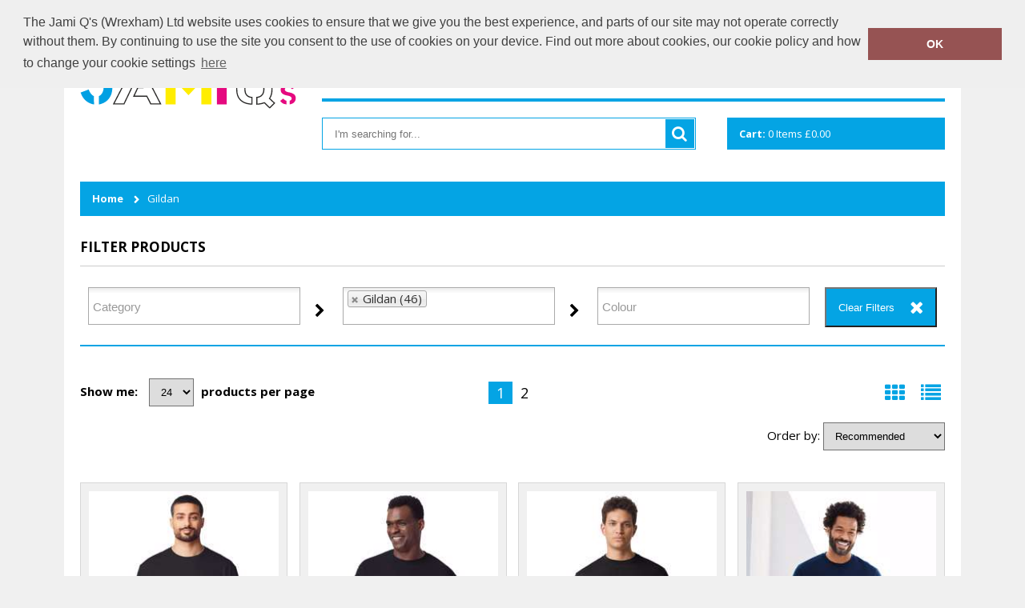

--- FILE ---
content_type: text/html; charset=utf-8
request_url: https://www.jamiqsonline.co.uk/shop/brand/gildan?brandId=52
body_size: 7016
content:

<!DOCTYPE html>
<html>
<head>
    
    <title>Gildan | Jami Q&#39;s (Wrexham) Ltd </title>
    <meta name="keyword" content="">
    <meta name="description" content="Browse the Gildan range of products from Jami Q&#39;s (Wrexham) Ltd ">
    <link href="/Content/Shared/css/select2.min.css" rel="stylesheet" />

    
<script type="c223c9fe9af52982c1f8be6a-text/javascript">
    (function (i, s, o, g, r, a, m) {
        i['GoogleAnalyticsObject'] = r; i[r] = i[r] || function () {
            (i[r].q = i[r].q || []).push(arguments)
        }, i[r].l = 1 * new Date(); a = s.createElement(o),
            m = s.getElementsByTagName(o)[0]; a.async = 1; a.src = g;
        m.parentNode.insertBefore(a, m);
    })(window, document, 'script', 'https://www.google-analytics.com/analytics.js', 'ga');

    </script>
    


    
    <meta charset="utf-8">
    <meta name="viewport" content="width=1024, user-scalable=yes" />
    <link rel="shortcut icon" href="#" />
    <link href='https://fonts.googleapis.com/css?family=Open+Sans:400italic,400,700' rel='stylesheet' type='text/css'>
    <link href="/Content/Template2/d726296b-754a-4201-8d30-5641936c155f/bundle?v=DSOl9C0_pgQtL76ZhKvBtAwSptxYyCuclQIcHCywn1Q1" rel="stylesheet"/>

    <link href="/Content/Shared/css/jquery.mCustomScrollbar.css" rel="stylesheet" />
    <link rel="stylesheet" href="/Content/Shared/css/font-awesome.css" />
    <link rel="stylesheet" type="text/css" href="//cdnjs.cloudflare.com/ajax/libs/cookieconsent2/3.0.3/cookieconsent.min.css" />
        <link href="/images/site/d726296b-754a-4201-8d30-5641936c155f/custom.css?v=1725881858" rel="stylesheet" type="text/css" />
</head>
<body>



    <div id="siteWrapper">
        <div id="headerWrapper">
            <header id="mainHeader">
                <div id="companyLogoWrapper">
                    <a href="/"> <img src="/images/Site/d726296b-754a-4201-8d30-5641936c155f/300.svg"> </a>
                </div>

                <div id="headerElements">

                    <ul id="contactMethods">
                        <li>
                            <a href="/cdn-cgi/l/email-protection#ef9c8e838a9caf858e82869e9cc18c80c19a84"><span class="__cf_email__" data-cfemail="1b687a777e685b717a76726a68357874356e70">[email&#160;protected]</span></a>
                        </li>
                        <li>
                            <a href="tel:01978 660220">01978 660220</a>
                        </li>
                    </ul>

                    <nav>
                        <ul id="mainNav">
                            <li>
                                <a href="/">Home</a>
                            </li>

                                    <li><a href="/pages/shipping-delivery" title="Shipping &amp; Delivery">Shipping &amp; Delivery</a></li>

                            <li class="subnavContainer">
                                <a href="#">Categories</a>
                                <div class="subnav">
                                    <div class="subnavWrapper">
                                        <ul class="subNavigation">
                                                    <li><a title="Aprons" href="/shop/category/aprons?pcid=552">Aprons</a></li>
                                                    <li><a title="Athleisurewear" href="/shop/category/athleisurewear?pcid=503">Athleisurewear</a></li>
                                                    <li><a title="Baby &amp; Toddler" href="/shop/category/baby-toddler?pcid=531">Baby &amp; Toddler</a></li>
                                                    <li><a title="Bags &amp; Luggage" href="/shop/category/bags-luggage?pcid=504">Bags &amp; Luggage</a></li>
                                                    <li><a title="Baselayers" href="/shop/category/baselayers?pcid=505">Baselayers</a></li>
                                                    <li><a title="Chefswear" href="/shop/category/chefswear?pcid=506">Chefswear</a></li>
                                                    <li><a title="Denim" href="/shop/category/denim?pcid=507">Denim</a></li>
                                                    <li><a title="Footwear" href="/shop/category/footwear?pcid=526">Footwear</a></li>
                                                    <li><a title="Gifting &amp; Accessories" href="/shop/category/gifting-accessories?pcid=547">Gifting &amp; Accessories</a></li>
                                                    <li><a title="Headwear" href="/shop/category/headwear?pcid=527">Headwear</a></li>
                                                    <li><a title="Health &amp; Beauty" href="/shop/category/health-beauty?pcid=528">Health &amp; Beauty</a></li>
                                                    <li><a title="Homewares &amp; Towelling" href="/shop/category/homewares-towelling?pcid=529">Homewares &amp; Towelling</a></li>
                                                    <li><a title="Hoodies" href="/shop/category/hoodies?pcid=530">Hoodies</a></li>
                                                    <li><a title="Jackets &amp; Coats" href="/shop/category/jackets-coats?pcid=533">Jackets &amp; Coats</a></li>
                                                    <li><a title="Jackets - Fleece" href="/shop/category/jackets--fleece?pcid=532">Jackets - Fleece</a></li>
                                                    <li><a title="Joggers" href="/shop/category/joggers?pcid=543">Joggers</a></li>
                                                    <li><a title="Junior" href="/shop/category/junior?pcid=534">Junior</a></li>
                                                    <li><a title="Knitwear" href="/shop/category/knitwear?pcid=535">Knitwear</a></li>
                                                    <li><a title="Lounge &amp; Underwear" href="/shop/category/lounge-underwear?pcid=536">Lounge &amp; Underwear</a></li>
                                                    <li><a title="Organic Bags &amp; Luggage" href="/shop/category/organic-bags-luggage?pcid=135">Organic Bags &amp; Luggage</a></li>
                                                    <li><a title="Organic Headwear" href="/shop/category/organic-headwear?pcid=137">Organic Headwear</a></li>
                                                    <li><a title="Organic Hoodies" href="/shop/category/organic-hoodies?pcid=147">Organic Hoodies</a></li>
                                                    <li><a title="Organic Men&#39;s" href="/shop/category/organic-mens?pcid=139">Organic Men&#39;s</a></li>
                                                    <li><a title="Organic Sweatshirts" href="/shop/category/organic-sweatshirts?pcid=141">Organic Sweatshirts</a></li>
                                                    <li><a title="Organic T-Shirts &amp; Vests" href="/shop/category/organic-t-shirts-vests?pcid=143">Organic T-Shirts &amp; Vests</a></li>
                                                    <li><a title="Organic Women&#39;s" href="/shop/category/organic-womens?pcid=145">Organic Women&#39;s</a></li>
                                                    <li><a title="Outerwear" href="/shop/category/outerwear?pcid=208">Outerwear</a></li>
                                                    <li><a title="Performance" href="/shop/category/performance?pcid=537">Performance</a></li>
                                                    <li><a title="Personal Protection" href="/shop/category/personal-protection?pcid=91">Personal Protection</a></li>
                                                    <li><a title="Polos &amp; Casual" href="/shop/category/polos-casual?pcid=538">Polos &amp; Casual</a></li>
                                                    <li><a title="Shirts &amp; Blouses" href="/shop/category/shirts-blouses?pcid=539">Shirts &amp; Blouses</a></li>
                                                    <li><a title="Sports &amp; Leisure" href="/shop/category/sports-leisure?pcid=540">Sports &amp; Leisure</a></li>
                                                    <li><a title="Sustainable &amp; Organic" href="/shop/category/sustainable-organic?pcid=542">Sustainable &amp; Organic</a></li>
                                                    <li><a title="Sweatshirts" href="/shop/category/sweatshirts?pcid=544">Sweatshirts</a></li>
                                                    <li><a title="T-Shirts &amp; Vests" href="/shop/category/t-shirts-vests?pcid=545">T-Shirts &amp; Vests</a></li>
                                                    <li><a title="Tailoring" href="/shop/category/tailoring?pcid=541">Tailoring</a></li>
                                                    <li><a title="Trousers &amp; Shorts" href="/shop/category/trousers-shorts?pcid=546">Trousers &amp; Shorts</a></li>
                                                    <li><a title="Winter Essentials" href="/shop/category/winter-essentials?pcid=548">Winter Essentials</a></li>
                                                    <li><a title="Women&#39;s Fashion" href="/shop/category/womens-fashion?pcid=549">Women&#39;s Fashion</a></li>
                                                    <li><a title="Workwear" href="/shop/category/workwear?pcid=550">Workwear</a></li>
                                        </ul>
                                    </div>
                                </div>
                            </li>
                            <li class="subnavContainer">
                                <a href="#">Brands</a>
                                <div class="subnav">
                                    <div class="subnavWrapper">
                                        <ul class="subNavigation">
                                                    <li><a title="2786" href="/shop/brand/2786?brandId=1">2786</a></li>
                                                    <li><a title="A&amp;R Towels" href="/shop/brand/ar-towels?brandId=2">A&amp;R Towels</a></li>
                                                    <li><a title="Add it on" href="/shop/brand/add-it-on?brandId=149">Add it on</a></li>
                                                    <li><a title="adidas&#174;" href="/shop/brand/adidas?brandId=3">adidas&#174;</a></li>
                                                    <li><a title="Anthem" href="/shop/brand/anthem?brandId=160">Anthem</a></li>
                                                    <li><a title="Asquith &amp; Fox" href="/shop/brand/asquith-fox?brandId=9">Asquith &amp; Fox</a></li>
                                                    <li><a title="AWDis" href="/shop/brand/awdis?brandId=197">AWDis</a></li>
                                                    <li><a title="AWDis Academy" href="/shop/brand/awdis-academy?brandId=10">AWDis Academy</a></li>
                                                    <li><a title="AWDis Ecologie" href="/shop/brand/awdis-ecologie?brandId=11">AWDis Ecologie</a></li>
                                                    <li><a title="AWDis Just Cool" href="/shop/brand/awdis-just-cool?brandId=12">AWDis Just Cool</a></li>
                                                    <li><a title="AWDis Just Hoods" href="/shop/brand/awdis-just-hoods?brandId=13">AWDis Just Hoods</a></li>
                                                    <li><a title="AWDis Just Polo&#39;s" href="/shop/brand/awdis-just-polos?brandId=14">AWDis Just Polo&#39;s</a></li>
                                                    <li><a title="AWDis Just T&#39;s" href="/shop/brand/awdis-just-ts?brandId=16">AWDis Just T&#39;s</a></li>
                                                    <li><a title="AWDis So Denim" href="/shop/brand/awdis-so-denim?brandId=17">AWDis So Denim</a></li>
                                                    <li><a title="AXQ" href="/shop/brand/axq?brandId=170">AXQ</a></li>
                                                    <li><a title="B&amp;C Collection" href="/shop/brand/bc-collection?brandId=18">B&amp;C Collection</a></li>
                                                    <li><a title="Babybugz" href="/shop/brand/babybugz?brandId=20">Babybugz</a></li>
                                                    <li><a title="Bagbase" href="/shop/brand/bagbase?brandId=21">Bagbase</a></li>
                                                    <li><a title="Beechfield" href="/shop/brand/beechfield?brandId=23">Beechfield</a></li>
                                                    <li><a title="Bella Canvas" href="/shop/brand/bella-canvas?brandId=24">Bella Canvas</a></li>
                                                    <li><a title="Brook Taverner" href="/shop/brand/brook-taverner?brandId=28">Brook Taverner</a></li>
                                                    <li><a title="Build Your Brand" href="/shop/brand/build-your-brand?brandId=29">Build Your Brand</a></li>
                                                    <li><a title="Build Your Brand Basic" href="/shop/brand/build-your-brand-basic?brandId=176">Build Your Brand Basic</a></li>
                                                    <li><a title="Build Your Brandit" href="/shop/brand/build-your-brandit?brandId=165">Build Your Brandit</a></li>
                                                    <li><a title="Bumpaa" href="/shop/brand/bumpaa?brandId=172">Bumpaa</a></li>
                                                    <li><a title="Callaway" href="/shop/brand/callaway?brandId=30">Callaway</a></li>
                                                    <li><a title="Colortone" href="/shop/brand/colortone?brandId=34">Colortone</a></li>
                                                    <li><a title="Comfy Co" href="/shop/brand/comfy-co?brandId=36">Comfy Co</a></li>
                                                    <li><a title="Craghoppers" href="/shop/brand/craghoppers?brandId=38">Craghoppers</a></li>
                                                    <li><a title="Dare 2B" href="/shop/brand/dare-2b?brandId=180">Dare 2B</a></li>
                                                    <li><a title="Du Pont" href="/shop/brand/du-pont?brandId=157">Du Pont</a></li>
                                                    <li><a title="Essentials" href="/shop/brand/essentials?brandId=41">Essentials</a></li>
                                                    <li><a title="Finden &amp; Hales" href="/shop/brand/finden-hales?brandId=43">Finden &amp; Hales</a></li>
                                                    <li><a title="Flexfit by Yupoong" href="/shop/brand/flexfit-by-yupoong?brandId=44">Flexfit by Yupoong</a></li>
                                                    <li><a title="Front Row" href="/shop/brand/front-row?brandId=46">Front Row</a></li>
                                                    <li><a title="Fruit of the Loom" href="/shop/brand/fruit-of-the-loom?brandId=47">Fruit of the Loom</a></li>
                                                    <li><a title="Fruit of the Loom Vintage Collection" href="/shop/brand/fruit-of-the-loom-vintage-collection?brandId=179">Fruit of the Loom Vintage Collection</a></li>
                                                    <li><a title="GameGear" href="/shop/brand/gamegear?brandId=48">GameGear</a></li>
                                                    <li><a title="Gildan" href="/shop/brand/gildan?brandId=52">Gildan</a></li>
                                                    <li><a title="Glenmuir" href="/shop/brand/glenmuir?brandId=53">Glenmuir</a></li>
                                                    <li><a title="Henbury" href="/shop/brand/henbury?brandId=59">Henbury</a></li>
                                                    <li><a title="Home &amp; Living" href="/shop/brand/home-living?brandId=60">Home &amp; Living</a></li>
                                                    <li><a title="Jack Wolfskin" href="/shop/brand/jack-wolfskin?brandId=183">Jack Wolfskin</a></li>
                                                    <li><a title="JB" href="/shop/brand/jb?brandId=62">JB</a></li>
                                                    <li><a title="Kariban" href="/shop/brand/kariban?brandId=64">Kariban</a></li>
                                                    <li><a title="Kariban Proact" href="/shop/brand/kariban-proact?brandId=65">Kariban Proact</a></li>
                                                    <li><a title="KiMood" href="/shop/brand/kimood?brandId=67">KiMood</a></li>
                                                    <li><a title="Kustom Kit" href="/shop/brand/kustom-kit?brandId=69">Kustom Kit</a></li>
                                                    <li><a title="Larkwood" href="/shop/brand/larkwood?brandId=70">Larkwood</a></li>
                                                    <li><a title="Last Chance to Buy" href="/shop/brand/last-chance-to-buy?brandId=158">Last Chance to Buy</a></li>
                                                    <li><a title="Maddins" href="/shop/brand/maddins?brandId=74">Maddins</a></li>
                                                    <li><a title="Madeira" href="/shop/brand/madeira?brandId=75">Madeira</a></li>
                                                    <li><a title="Marketing HUB" href="/shop/brand/marketing-hub?brandId=77">Marketing HUB</a></li>
                                                    <li><a title="Mumbles" href="/shop/brand/mumbles?brandId=79">Mumbles</a></li>
                                                    <li><a title="New Era" href="/shop/brand/new-era?brandId=166">New Era</a></li>
                                                    <li><a title="New Morning Studios" href="/shop/brand/new-morning-studios?brandId=189">New Morning Studios</a></li>
                                                    <li><a title="Nike" href="/shop/brand/nike?brandId=82">Nike</a></li>
                                                    <li><a title="Nimbus" href="/shop/brand/nimbus?brandId=83">Nimbus</a></li>
                                                    <li><a title="Nimbus Play" href="/shop/brand/nimbus-play?brandId=185">Nimbus Play</a></li>
                                                    <li><a title="Nutshell&#174;" href="/shop/brand/nutshell?brandId=84">Nutshell&#174;</a></li>
                                                    <li><a title="OGIO" href="/shop/brand/ogio?brandId=87">OGIO</a></li>
                                                    <li><a title="Onna by Premier" href="/shop/brand/onna-by-premier?brandId=191">Onna by Premier</a></li>
                                                    <li><a title="Personal Protective Wear" href="/shop/brand/personal-protective-wear?brandId=168">Personal Protective Wear</a></li>
                                                    <li><a title="Portwest" href="/shop/brand/portwest?brandId=89">Portwest</a></li>
                                                    <li><a title="Premier" href="/shop/brand/premier?brandId=90">Premier</a></li>
                                                    <li><a title="ProRTX" href="/shop/brand/prortx?brandId=91">ProRTX</a></li>
                                                    <li><a title="ProRTX High Visibility" href="/shop/brand/prortx-high-visibility?brandId=161">ProRTX High Visibility</a></li>
                                                    <li><a title="Quadra" href="/shop/brand/quadra?brandId=92">Quadra</a></li>
                                                    <li><a title="Ralabundle" href="/shop/brand/ralabundle?brandId=93">Ralabundle</a></li>
                                                    <li><a title="Regatta Contrast" href="/shop/brand/regatta-contrast?brandId=100">Regatta Contrast</a></li>
                                                    <li><a title="Regatta High Visibility" href="/shop/brand/regatta-high-visibility?brandId=102">Regatta High Visibility</a></li>
                                                    <li><a title="Regatta Honestly Made" href="/shop/brand/regatta-honestly-made?brandId=162">Regatta Honestly Made</a></li>
                                                    <li><a title="Regatta Junior" href="/shop/brand/regatta-junior?brandId=103">Regatta Junior</a></li>
                                                    <li><a title="Regatta Professional" href="/shop/brand/regatta-professional?brandId=97">Regatta Professional</a></li>
                                                    <li><a title="Regatta Professional Medical" href="/shop/brand/regatta-professional-medical?brandId=171">Regatta Professional Medical</a></li>
                                                    <li><a title="Regatta Safety Footwear" href="/shop/brand/regatta-safety-footwear?brandId=105">Regatta Safety Footwear</a></li>
                                                    <li><a title="Resolute" href="/shop/brand/resolute?brandId=108">Resolute</a></li>
                                                    <li><a title="Result" href="/shop/brand/result?brandId=109">Result</a></li>
                                                    <li><a title="Result Core" href="/shop/brand/result-core?brandId=110">Result Core</a></li>
                                                    <li><a title="Result Essential Hygiene PPE" href="/shop/brand/result-essential-hygiene-ppe?brandId=169">Result Essential Hygiene PPE</a></li>
                                                    <li><a title="Result Headwear" href="/shop/brand/result-headwear?brandId=111">Result Headwear</a></li>
                                                    <li><a title="Result Recycled" href="/shop/brand/result-recycled?brandId=175">Result Recycled</a></li>
                                                    <li><a title="Result Safeguard" href="/shop/brand/result-safeguard?brandId=112">Result Safeguard</a></li>
                                                    <li><a title="Result Urban Outdoor" href="/shop/brand/result-urban-outdoor?brandId=113">Result Urban Outdoor</a></li>
                                                    <li><a title="Result Winter Essentials" href="/shop/brand/result-winter-essentials?brandId=114">Result Winter Essentials</a></li>
                                                    <li><a title="Result Workguard" href="/shop/brand/result-workguard?brandId=115">Result Workguard</a></li>
                                                    <li><a title="Rhino" href="/shop/brand/rhino?brandId=117">Rhino</a></li>
                                                    <li><a title="Ribbon" href="/shop/brand/ribbon?brandId=181">Ribbon</a></li>
                                                    <li><a title="Russell Athletic" href="/shop/brand/russell-athletic?brandId=124">Russell Athletic</a></li>
                                                    <li><a title="Russell Athletic Collection" href="/shop/brand/russell-athletic-collection?brandId=125">Russell Athletic Collection</a></li>
                                                    <li><a title="Scruffs" href="/shop/brand/scruffs?brandId=186">Scruffs</a></li>
                                                    <li><a title="SF" href="/shop/brand/sf?brandId=126">SF</a></li>
                                                    <li><a title="SF Minni" href="/shop/brand/sf-minni?brandId=127">SF Minni</a></li>
                                                    <li><a title="Snickers" href="/shop/brand/snickers?brandId=129">Snickers</a></li>
                                                    <li><a title="Spiro" href="/shop/brand/spiro?brandId=130">Spiro</a></li>
                                                    <li><a title="Splashmacs" href="/shop/brand/splashmacs?brandId=131">Splashmacs</a></li>
                                                    <li><a title="Stanley Workwear" href="/shop/brand/stanley-workwear?brandId=178">Stanley Workwear</a></li>
                                                    <li><a title="Stanley/Stella" href="/shop/brand/stanleystella?brandId=156">Stanley/Stella</a></li>
                                                    <li><a title="Stormtech" href="/shop/brand/stormtech?brandId=132">Stormtech</a></li>
                                                    <li><a title="Sunderland" href="/shop/brand/sunderland?brandId=184">Sunderland</a></li>
                                                    <li><a title="Tactical Threads" href="/shop/brand/tactical-threads?brandId=159">Tactical Threads</a></li>
                                                    <li><a title="Tee Jays" href="/shop/brand/tee-jays?brandId=198">Tee Jays</a></li>
                                                    <li><a title="The Christmas Shop" href="/shop/brand/the-christmas-shop?brandId=136">The Christmas Shop</a></li>
                                                    <li><a title="TheMagicTouch" href="/shop/brand/themagictouch?brandId=138">TheMagicTouch</a></li>
                                                    <li><a title="Tombo" href="/shop/brand/tombo?brandId=139">Tombo</a></li>
                                                    <li><a title="Towel City" href="/shop/brand/towel-city?brandId=141">Towel City</a></li>
                                                    <li><a title="TriDri&#174;" href="/shop/brand/tridri?brandId=143">TriDri&#174;</a></li>
                                                    <li><a title="Under Armour" href="/shop/brand/under-armour?brandId=173">Under Armour</a></li>
                                                    <li><a title="Under Armour Golf" href="/shop/brand/under-armour-golf?brandId=188">Under Armour Golf</a></li>
                                                    <li><a title="Westford Mill" href="/shop/brand/westford-mill?brandId=145">Westford Mill</a></li>
                                                    <li><a title="Wombat" href="/shop/brand/wombat?brandId=167">Wombat</a></li>
                                                    <li><a title="Yoko" href="/shop/brand/yoko?brandId=148">Yoko</a></li>
                                        </ul>
                                    </div>
                                </div>
                            </li>

                                    <li><a href="/pages/returns">Returns</a></li>

                                <li><a href="/Cart" title="View Cart">View Cart</a></li>
                        </ul>
                    </nav>
                    <div id="miniCartWrapper">
<form action="/Search" method="post">                            <input id="GlobalSearchBox" type="search" placeholder="I'm searching for..." name="searchTerm">
                            <button type="submit"></button>
</form>                                                    <div id="miniCart">
                                <a href="/Cart" id="cartSummary">
                                    <strong>Cart: </strong>                                    <span id="cartItemCount">0</span> Items
<span id="cartTotal">
    &#163;0.00
</span>                                </a>
                            </div>
                    </div>
                </div>
                <div class="clearfix"></div>
            </header>
        </div>
        
        <ul id="breadcrumbs">
            <li><a href="/">Home</a></li>
            <li><a href="#">Gildan</a></li>
    </ul>


        <div id="mainContent">


            



<div class="row oh">
    <header>
        <h3 class="marB10">Filter Products</h3>
        <hr />
    </header>

    <div class="clearFix"></div>
    <div class="filters">
        <div class="filters__column">
            <div class="styledSelect">
                <input type="hidden" id="categoryFilter" class="input-select" placeholder="Category" />
            </div>
        </div>

        <div class="filters__column">
            <div class="styledSelect">
                <input type="hidden" id="brandFilter" class="input-select" placeholder="Brand" />
            </div>
        </div>

        <div class="filters__column">
            <div class="styledSelect">
                <input type="hidden" id="colourFilter" class="input-select" placeholder="Colour" />
            </div>
        </div>
        <div class="filters__column">
            <div class="actions fr">
                <button data-bind="click: clearFilters" class="clearFilters">Clear Filters</button>
            </div>
        </div>
    </div>
</div>
<div class="clearFix"></div>
<div class="row marB35">
    <h3 class="border"></h3>

    <div class="row oh pad20-0 pr" id="productDisplayOptions">

        <div id="showMe">
            <strong>Show me:</strong>
            <select class="marL10" data-bind="options:pageSizes, value: pageSize, event: {change:pageSizeChange }"></select>
            <strong class="marL5">products per page</strong>
        </div>

        <div class="pagerWrap">
            <ul class="pager" data-bind="foreach: { data:pagination }">
                <li><a href="#" data-bind="text: Name, click : function() { changePageNumber($data.PageNumber) },css: { currentPage: IsSelected }"></a></li>
            </ul>
        </div>

        <ul id="productViewSwitcher">
            <li>
                <a href="" data-view="productGrid" class="selected"></a>
            </li>
            <li>
                <a href="" data-view="productList"></a>
            </li>
        </ul>

        <div class="sortOrder">
            <span>Order by:</span>
            <select id="selectedSortOrder" data-bind="value: selectedSortOrder, event: { change: changeSortOrder, enable: selectedSortOrder}">
                <option value="Recommended">Recommended</option>
                <option value="Brand">Brand A-Z</option>
                <option value="Price_Low_to_High">Price - Low to High</option>
                <option value="Price_High_to_Low">Price - High to Low</option>
            </select>
        </div>
    </div>

    <div class="clearfix"></div>

    <div class="row oh productGrid" id="productListContainer" data-bind="foreach: { data:products }">
        <div class="productWrapper" >
            <a data-bind="attr: { href: DetailPageUrl}">
                <img data-bind="attr: { src: MainImage}" class="productImage">

                <div class="productDetails oh">
                    <h3 data-bind="text: Name"></h3>
                    <span>
                        <text data-bind="text: BrandName"></text>
                    </span>
                    <span data-bind="visible : ProductGroup">
                        <text data-bind="text: ProductGroup"></text>
                    </span>
                    <span data-bind="visible : SizeRange">
                        <text data-bind="text: SizeRange"></text>
                    </span>
                    <img data-bind="attr: { src: BrandPicture}" alt="" class=" brandLogo">
                        <div data-bind="if: FromPrice" class="from-price">
                            From <br /><text data-bind="text: FromPrice"></text>
                        </div>
                </div>
            </a>
        </div>
    </div>

    <div class="pagerWrap">
        <ul class="oh pager fontM" data-bind="foreach: { data:pagination }">
            <li class="fl"><a href="#" data-bind="text: Name, click : function() { changePageNumber($data.PageNumber) },css: { currentPage: IsSelected }"></a></li>
        </ul>
    </div>

    <p class="txtC fontM padT20" data-bind="text:showingCountLabel"></p>
</div>


        </div>
        <div id="mainFooter" class="oh">
            <footer>
                <div class="fl">
<p><strong>Call Today For Assistance: </strong></p>

<p><span style="font-size:18px;"><strong>01978 660220</strong></span></p>

<p><strong>Alternatively email us: <span style="font-size:18px;"><a href="/cdn-cgi/l/email-protection" class="__cf_email__" data-cfemail="c6b5a7aaa3b586aca7abafb7b5e8a5a9e8b3ad">[email&#160;protected]</a></span></strong></p>
</div>

<section class="fl">
<address><strong>Jami Q&#39;s (Wrexham) Ltd</strong></address>

<address><strong>Abbey Road<br />
The Wrexham Industrial Estate</strong></address>

<address><strong>Wrexham<br />
LL13 9RX</strong></address>
</section>

<section class="fl">
<h3>Useful Links</h3>

<ul id="useful">
	<li><a href="/pages/returns">Returns</a></li>
	<li><a href="/pages/shipping-delivery">Shipping &amp; Delivery</a></li>
	<li><a href="/Home/TermsAndConditions" >Terms &amp; Conditions</a></li>
	<li><a href="/Home/PrivacyPolicy" >Privacy Policy</a></li>
	<li><a href="/Home/CookiePolicy" >Cookie Policy</a></li>
</ul>
</section>

<section class="fl">
<h3>We Accept</h3>

<ul id="creditCards">
	<li id="mastercard">&nbsp;</li>
	<li id="paypal">&nbsp;</li>
	<li id="switch">&nbsp;</li>
	<li id="visa">&nbsp;</li>
</ul>

<h3>JamiQ&#39;s</h3>

<ul id="WebsiteLink">
	<li><a href="https://www.jamiqs.co.uk/" id="JamiQ">www.jamiqs.co.uk</a></li>
</ul>
</section>
<div class='fl'><ul class='section-links'><li><a href="/Home/TermsAndConditions" target="_blank">Terms &amp; Conditions</a></li><li><a href="/Home/PrivacyPolicy" target="_blank">Privacy Policy</a></li><li><a href="/Home/CookiePolicy" target="_blank">Cookie Policy</a></li></ul></div>
            </footer>
        </div>
    </div>

    <script data-cfasync="false" src="/cdn-cgi/scripts/5c5dd728/cloudflare-static/email-decode.min.js"></script><script src="/Content/Shared/scripts/jquery.1.11.1.min.js" type="c223c9fe9af52982c1f8be6a-text/javascript"></script>
    <script src="/Content/Shared/scripts/jquery.mCustomScrollbar.concat.min.js" type="c223c9fe9af52982c1f8be6a-text/javascript"></script>

        <script src="/Content/Shared/scripts/jquery.cycle2.min.js" type="c223c9fe9af52982c1f8be6a-text/javascript"></script>
    
    <script src="/Content/Shared/scripts/select2.min.js" type="c223c9fe9af52982c1f8be6a-text/javascript"></script>
    <script src="/Content/Shared/scripts/lodash.min.js" type="c223c9fe9af52982c1f8be6a-text/javascript"></script>
    <script src="/Content/Shared/scripts/jquery.browser.min.js" type="c223c9fe9af52982c1f8be6a-text/javascript"></script>
    <script src="/Content/Shared/scripts/jquery.ba-bbq.min.js" type="c223c9fe9af52982c1f8be6a-text/javascript"></script>
    <script src="/Content/Shared/scripts/jquery.cycle2.min.js" type="c223c9fe9af52982c1f8be6a-text/javascript"></script>
    <script src="/Content/Shared/scripts/knockout-3.0.0.min.js" type="c223c9fe9af52982c1f8be6a-text/javascript"></script>
    <script src="/Content/Shared/scripts/store.min.js" type="c223c9fe9af52982c1f8be6a-text/javascript"></script>

    <script src="/Areas/Admin/Content/scripts/app.ajaxHelper.js" type="c223c9fe9af52982c1f8be6a-text/javascript"></script>

    <script src="/Content/Template2/scripts/app.categorylist.js" type="c223c9fe9af52982c1f8be6a-text/javascript"></script>

    <script type="c223c9fe9af52982c1f8be6a-text/javascript">

        (function () {
            $('.selecttoggle').on('click', function () {
                $(this).parent().find('select').attr('disabled');
            });
        })()
    </script>

    <script type="c223c9fe9af52982c1f8be6a-text/javascript">
        $(document).ready(function () {
            var data = function () { return {"SelectedBrandId":"52","ParentCategoryId":501,"CategoryFilter":null,"BrandFilter":null,"PrimaryColourFilter":null,"Products":[],"TotalRecords":0,"PageSize":0,"PageNumber":0,"EmbeddedCartId":null,"IncludesFromPrices":false,"PagingDisplayLabel":"no records found","Pagination":[]}; }();

            ko.applyBindings(new CategoryViewModel(data), document.getElementById("mainContent"));

            $('div.product').css({
                'cursor': 'pointer'
            }).on('click', function () {
                $(location).attr('href', $(this).find('a.pagelink').attr('href'));
            });
        });
    </script>

    
    <script src="/Content/Template2/scripts/scripts.js" type="c223c9fe9af52982c1f8be6a-text/javascript"></script>
        <script src="/images/site/d726296b-754a-4201-8d30-5641936c155f/custom.js?v=1725739357" type="c223c9fe9af52982c1f8be6a-text/javascript"></script>
    <script src="//cdnjs.cloudflare.com/ajax/libs/cookieconsent2/3.0.3/cookieconsent.min.js" type="c223c9fe9af52982c1f8be6a-text/javascript"></script>
<script type="c223c9fe9af52982c1f8be6a-text/javascript">
        window.addEventListener("load", function () {
            window.cookieconsent.initialise({
                "palette": {
                    "popup": {
                        "background": "#efefef",
                        "text": "#404040"
                    },
                    "button": {
                        "background": "#965353"
                    }
                },
                "position": "top",
                "content": {
                    "message": "The Jami Q&#39;s (Wrexham) Ltd  website uses cookies to ensure that we give you the best experience, and parts of our site may not operate correctly without them.  By continuing to use the site you consent to the use of cookies on your device.  Find out more about cookies, our cookie policy and how to change your cookie settings",
                    "dismiss": "OK",
                    "link": "here",
                    "href": "/Home/CookiePolicy"
                }
            })
        });
</script>
<script src="/cdn-cgi/scripts/7d0fa10a/cloudflare-static/rocket-loader.min.js" data-cf-settings="c223c9fe9af52982c1f8be6a-|49" defer></script></body>
</html>

--- FILE ---
content_type: text/css; charset=utf-8
request_url: https://www.jamiqsonline.co.uk/Content/Template2/d726296b-754a-4201-8d30-5641936c155f/bundle?v=DSOl9C0_pgQtL76ZhKvBtAwSptxYyCuclQIcHCywn1Q1
body_size: 12022
content:
@import"/Content/Shared/css/reset.css";@import"/Content/Shared/css/shared.css";.grid-row:after{clear:both}.grid-row:before,.grid-row:after{content:" ";display:table}.grid-row>[class*='grid-']{position:relative;box-sizing:border-box;float:left}.grid-col-1{width:8.3333333333%}.grid-col-2{width:16.6666666667%}.grid-col-3{width:25%}.grid-col-4{width:33.3333333333%}.grid-col-5{width:41.6666666667%}.grid-col-6{width:50%}.grid-col-7{width:58.3333333333%}.grid-col-8{width:66.66666667%}.grid-col-9{width:75%}.grid-col-10{width:83.3333333333%}.grid-col-11{width:91.6666666667%}.grid-col-12{width:100%}.btn-light{background-color:#1b9d19;border:0;color:#fff;cursor:pointer;font-size:16px;font-weight:700;padding:5px 15px;margin-top:5px}.btn-light:hover{background-color:#23c920}.custom-checkbox label{display:inline-block;max-width:100%;font-size:14px}.custom-checkbox input[type="radio"]:empty,.custom-checkbox input[type="checkbox"]:empty{visibility:hidden;margin-left:-20px}.custom-checkbox input[type="radio"]:empty~label,.custom-checkbox input[type="checkbox"]:empty~label{position:relative;line-height:1.2em;padding-left:2em;cursor:pointer;-webkit-user-select:none;-moz-user-select:none;-ms-user-select:none;user-select:none;color:#000;height:1.4em;font-weight:normal}.custom-checkbox input[type="radio"]:empty~label:before,.custom-checkbox input[type="checkbox"]:empty~label:before{position:absolute;display:block;top:0;bottom:0;left:0;content:'';width:1.4em;background:#fff;border-radius:0;border:1px solid #000}.custom-checkbox input[type="radio"]:hover:not(:checked)~label,.custom-checkbox input[type="checkbox"]:hover:not(:checked)~label{color:#000}.custom-checkbox input[type="radio"]:checked~label,.custom-checkbox input[type="checkbox"]:checked~label{color:#000}.custom-checkbox input[type="radio"]:checked~label:before,.custom-checkbox input[type="checkbox"]:checked~label:before{font-family:FontAwesome;content:"";text-indent:.3em;color:#000;background-color:#fff}h1,h2,h3{margin-bottom:20px;text-transform:uppercase;color:#000}h1{font-size:27px}h2{font-size:21px}h3{font-size:17px}strong{font-weight:700}.fl,#siteWrapper header#mainHeader #companyLogoWrapper,#siteWrapper header#mainHeader #headerElements #contactMethods li,#siteWrapper header#mainHeader #headerElements nav ul li,#siteWrapper header#mainHeader #headerElements #miniCartWrapper form,#siteWrapper #breadcrumbs li,#siteWrapper #mainContent .filters__column,#siteWrapper #mainContent #productDisplayOptions #productViewSwitcher li,#siteWrapper #mainContent .pagerWrap ul.pager li{float:left!important}.fr,#siteWrapper header#mainHeader #headerElements,#siteWrapper header#mainHeader #headerElements #contactMethods,#siteWrapper header#mainHeader #headerElements #miniCartWrapper #miniCart{float:right!important}.clearfix{clear:both}.clearR,#siteWrapper header#mainHeader #headerElements nav{clear:right}.clearL{clear:left}.oh,#siteWrapper header#mainHeader #companyLogoWrapper,#siteWrapper header#mainHeader #headerElements #contactMethods,#siteWrapper header#mainHeader #headerElements nav ul#mainNav>li.subnavContainer .subnav .subnavWrapper .subNavigation,#siteWrapper header#mainHeader #headerElements #miniCartWrapper,#siteWrapper #breadcrumbs,#siteWrapper #mainContent .filters,#siteWrapper #mainContent .pagerWrap,#siteWrapper div#mainFooter footer{overflow:hidden}.row{width:100%}.pr,#siteWrapper,#siteWrapper header#mainHeader #companyLogoWrapper a img,#siteWrapper header#mainHeader #headerElements #contactMethods li a,#siteWrapper header#mainHeader #headerElements nav,#siteWrapper header#mainHeader #headerElements nav ul#mainNav>li,#siteWrapper header#mainHeader #headerElements nav ul#mainNav>li>a,#siteWrapper header#mainHeader #headerElements nav ul#mainNav>li.subnavContainer>a,#siteWrapper header#mainHeader #headerElements nav ul#mainNav>li.subnavContainer .subnav .subnavWrapper .subNavigation li,#siteWrapper header#mainHeader #headerElements #miniCartWrapper form,#siteWrapper header#mainHeader #headerElements #miniCartWrapper form input[type="search"],#siteWrapper #breadcrumbs li a,#siteWrapper #mainContent #productDisplayOptions #productViewSwitcher li a,#siteWrapper #mainContent .pagerWrap ul.pager,#siteWrapper #mainContent #productImages #zoom,#siteWrapper #mainContent #productImages #productMediaWrapper,#siteWrapper #mainContent #productImages #productMediaWrapper #mainProductImage,#siteWrapper div#mainFooter footer>* ul#useful li a,#siteWrapper div#mainFooter footer>* .section-links li a{position:relative}.pa,#siteWrapper header#mainHeader #headerElements #contactMethods li a:before,#siteWrapper header#mainHeader #headerElements nav ul#mainNav>li:after,#siteWrapper header#mainHeader #headerElements nav ul#mainNav>li.subnavContainer>a:after,#siteWrapper header#mainHeader #headerElements nav ul#mainNav>li.subnavContainer .subnav,#siteWrapper header#mainHeader #headerElements nav ul#mainNav>li.subnavContainer .subnav .subnavWrapper .subNavigation li:after,#siteWrapper header#mainHeader #headerElements #miniCartWrapper form button,#siteWrapper header#mainHeader #headerElements #miniCartWrapper form button:after,#siteWrapper #breadcrumbs li a:after,#siteWrapper #mainContent #productDisplayOptions #productViewSwitcher li a:after,#siteWrapper #mainContent #productImages #zoom:after,#siteWrapper #mainContent #productImages #productMediaWrapper #videoContainer,#siteWrapper div#mainFooter,#siteWrapper div#mainFooter footer>* ul#useful li a:before,#siteWrapper div#mainFooter footer>* .section-links li a:before{position:absolute}.txtR{text-align:right}.txtL{text-align:left}.borderBox,#siteWrapper header#mainHeader #headerElements nav,#siteWrapper header#mainHeader #headerElements #miniCartWrapper form input[type="search"],#siteWrapper header#mainHeader #headerElements #miniCartWrapper #miniCart #cartSummary,#siteWrapper #mainContent #productImages #productMediaWrapper #videoContainer,#siteWrapper #mainContent #productImages #productMediaWrapper #mainProductImage #mainImage{-webkit-box-sizing:border-box;-moz-box-sizing:border-box;box-sizing:border-box}.loadingIcon{display:none;width:40px;height:40px;background-image:url(/Content/Shared/images/ajax-loader.gif);-webkit-background-size:contain;-moz-background-size:contain;-o-background-size:contain;background-size:contain}.verticalCenter{position:relative;top:50%;-ms-transform:translateY(-50%);-o-transform:translateY(-50%);-webkit-transform:translateY(-50%);-moz-transform:translateY(-50%);transform:translateY(-50%)}.vhCenter{top:50%;left:50%;-ms-transform:translate(-50%,-50%);-o-transform:translate(-50%,-50%);-webkit-transform:translate(-50%,-50%);-moz-transform:translate(-50%,-50%);transform:translate(-50%,-50%)}.ellipsis{-ms-text-overflow:ellipsis;-o-text-overflow:ellipsis;text-overflow:ellipsis;white-space:nowrap}.italic{font-style:italic}.errorText{color:red}input[type="text"],input[type="search"]{-webkit-appearance:none;border-radius:0}.styledSelect{width:70%;background:#fff;position:relative}.styledSelect__select{position:relative;z-index:2;cursor:pointer;width:100%;padding-left:2%;background:transparent;-webkit-appearance:none;-moz-appearance:none;text-indent:.01px}.styledSelect__select::-ms-expand{display:none}.styledSelect__ddArrow{position:absolute;width:40px;height:35px;right:0;top:0;background-color:#04a4e4;z-index:1;color:#fff}.styledSelect__ddArrow>.fa{position:absolute;top:12px;left:14px}.styledSelect .input-select{width:100%}.btn-default{padding:12px 8px!important}.greenBlockButton{background-color:#37a537;padding:12px 25px;color:#fff;border:0;cursor:pointer;font-weight:700}.greenBlockButton:hover{background-color:#4cc34c;text-decoration:none}.purpleBlockButton{background-color:#841eb8;padding:12px 25px;color:#fff;border:0;cursor:pointer;font-weight:700}.purpleBlockButton:hover{background-color:#a12cdd;text-decoration:none}.blueBlockButton{background-color:#00567f;padding:12px 25px;color:#fff;border:0;cursor:pointer;font-weight:700}.blueBlockButton:hover{background-color:#0079b2;text-decoration:none}.darkBlockButton{background-color:#04a4e4;padding:12px 25px;color:#fff;border:0;cursor:pointer;font-weight:700}.darkBlockButton:hover{background-color:#20bcfb;text-decoration:none}.greyBlockButton{background-color:#04a4e4;padding:12px 25px;color:#fff;border:0;cursor:pointer;font-weight:700}.greyBlockButton:hover{background-color:#20bcfb;text-decoration:none}.personaliseButton{text-align:left;background-color:#a12cdd;background-image:url(/Content/Template2/images/sprite.png);background-position:right -1337px;border:0;color:#fff;cursor:pointer;font-weight:700;padding:12px 45px 12px 8px}.personaliseButton:hover{background-color:#b558e4}.CartButton{text-align:left;background-color:#37a537;background-image:url('/Content/Template1/images/sprite.png');background-position:right -737px;background-repeat:no-repeat;border:0;color:#fff;cursor:pointer;font-weight:700;padding:12px 45px 12px 8px}.CartButton:hover{background-color:#4cc34c;text-decoration:none}.paypalButton{outline:none;height:50px;width:230px;background-image:url('/Content/Shared/images/paypal-logo.png');background-color:transparent;background-size:contain;background-repeat:no-repeat;border:0;cursor:pointer}.paypalButton:hover{opacity:.85}.padlock{background-image:url('/Content/Template2/images/sprite.png');background-repeat:no-repeat;background-position:right -276px}.goBackIcon{position:relative}.goBackIcon:before{position:absolute;font-family:'FontAwesome';font-size:20px;content:'';top:50%;transform:translateY(-50%);left:15px}.fourCol>*{float:left;width:23.5%;margin-right:2%}.fourCol>*:nth-child(4n){margin:0}.fourCol h3{margin-bottom:15px}a{cursor:pointer}#searchWrapper{width:500px;position:relative;z-index:1}#searchWrapper input{-webkit-box-sizing:border-box;-moz-box-sizing:border-box;box-sizing:border-box;outline:none;width:100%;height:40px;padding:0 15px;margin:0;border:1px solid #04a4e4;background-color:#fff}#searchWrapper button{padding-top:5px;padding-bottom:5px;margin:0;float:none;max-height:36px;z-index:5;right:2px;top:2px;position:absolute;height:40px;color:#fff}#searchWrapper button:hover{background:#20bcfb}.personalisationMessage{width:432px;padding-top:8px;font-weight:bold;margin:20px 0;font-size:16px;float:right;text-align:left}.personalisationMessage p{line-height:25px}.msgEmptyCart{background:#fff7c4;text-align:center;height:40px;line-height:40px;border-radius:5px;border:1px solid #ffe22b}.msgEmptyCart p{line-height:inherit;font-style:italic;font-size:19px}.msgEmptyCart p a{font-weight:bold;color:inherit;text-decoration:underline}#personalisationSkin{background:#fff}#personalisationSkin .dropzone{position:relative;background-image:url('/Content/Shared/images/click to add logo.png')}#personalisationSkin .dropzone .dz-fallback{display:none}#personalisationSkin .dropzone .dz-image-preview{-webkit-box-sizing:border-box;-moz-box-sizing:border-box;box-sizing:border-box;overflow:visible;position:absolute;z-index:2;top:0;left:0;background:#fff;width:100px;height:100px;padding:10px}#personalisationSkin .dropzone .dz-image-preview img{max-width:76px;max-height:76px}#personalisationSkin .dropzone .dz-image-preview .dz-remove{position:absolute;bottom:0;left:0;width:100%;background:rgba(82,84,91,.85);color:#fff;text-align:center;line-height:25px}#personalisationSkin #personalisationWrapper #customWrapper{overflow:hidden}#personalisationSkin #personalisationWrapper #customWrapper .blockSectionWrapper{width:48%;margin-bottom:40px;position:relative}#personalisationSkin #personalisationWrapper #customWrapper .blockSectionWrapper:nth-child(odd){float:left;clear:left}#personalisationSkin #personalisationWrapper #customWrapper .blockSectionWrapper:nth-child(even){float:right;clear:right}#personalisationSkin #personalisationWrapper #customWrapper .blockSectionWrapper:last-child,#personalisationSkin #personalisationWrapper #customWrapper .blockSectionWrapper:nth-last-child(2){margin:0}#personalisationSkin #personalisationWrapper #customWrapper .blockSectionWrapper section header{position:relative;line-height:50px;background:#04a4e4;color:#fff;text-indent:3%;margin-bottom:20px}#personalisationSkin #personalisationWrapper #customWrapper .blockSectionWrapper section header h2{color:inherit;font-size:19px}#personalisationSkin #personalisationWrapper #customWrapper .blockSectionWrapper section header h2 strong{font-size:30px;margin-right:10px}#personalisationSkin #personalisationWrapper #customWrapper .blockSectionWrapper section div.sectionContent{overflow:hidden;position:relative}#personalisationSkin #personalisationWrapper #customWrapper .blockSectionWrapper section div.sectionContent div.textMessage{position:relative;margin-top:10px;height:30px}#personalisationSkin #personalisationWrapper #customWrapper .blockSectionWrapper section div.sectionContent div.textMessage>*{margin:0}#personalisationSkin #personalisationWrapper #customWrapper .blockSectionWrapper section div.sectionContent select{height:40px;width:100%;text-indent:10px}#personalisationSkin #personalisationWrapper #customWrapper .blockSectionWrapper section div.sectionContent>.fl{width:70%;float:left}#personalisationSkin #personalisationWrapper #customWrapper .blockSectionWrapper section div.sectionContent>.fr{float:right}#personalisationSkin #personalisationWrapper #customWrapper .blockSectionWrapper section div.sectionContent .imageContainer{-moz-box-sizing:border-box;-webkit-box-sizing:border-box;box-sizing:border-box;padding:10px;width:100px;height:100px;background-color:#fff}#personalisationSkin #personalisationWrapper #customWrapper .blockSectionWrapper section div.sectionContent .imageContainer img{width:100%}#personalisationSkin #personalisationWrapper #customWrapper .blockSectionWrapper section div.sectionContent .dashedBorder{border:2px dashed #84dafd}#personalisationSkin #personalisationWrapper #customWrapper .blockSectionWrapper section div.sectionContent textarea{height:200px;width:100%;margin:0;border:1px solid #cbcbcb;font-size:15px;padding:15px;-moz-box-sizing:border-box;-webkit-box-sizing:border-box;box-sizing:border-box}#personalisationSkin #personalisationWrapper #customWrapper .blockSectionWrapper section div.sectionContent textarea:focus{border:1px solid #52545b}#personalisationSkin #personalisationWrapper #customWrapper .blockSectionWrapper section div.sectionContent .section-btn{position:absolute;bottom:0;right:0}#personalisationSkin #personalisationWrapper #customWrapper .blockSectionWrapper section div.sectionContent .section-btn p{margin-bottom:15px}#personalisationSkin #personalisationWrapper #customWrapper .blockSectionWrapper section div.sectionContent .section-btn button{margin-bottom:8px}#personalisationSkin #personalisationWrapper #customWrapper .blockSectionWrapper section .largeHeight{height:265px}#personalisationSkin .personalisationClose{position:absolute;top:-40px;right:0;background-image:url("/Content/Template2/images/sprite.png");background-repeat:no-repeat;background-position:right -1236px;color:#fff;padding-right:30px;line-height:24px;font-size:20px}a.blockButton{background-color:#000;padding:12px 25px;color:#fff;border:0;cursor:pointer;font-weight:700}a.blockButton:hover{background-color:#1a1a1a;text-decoration:none}h2.border,h3.border{padding-bottom:12px;border-bottom:2px solid #04a4e4}.bBorder{border-bottom:2px solid #04a4e4}p.personalisationOptions{border-width:1px;border-style:solid;text-align:center;padding:15px;font-weight:bold;font-size:16px;background-color:#04a4e4;color:#fff;border-color:#20bcfb}.boxedSection{-webkit-box-sizing:border-box;-moz-box-sizing:border-box;box-sizing:border-box;position:relative}.boxedSection h2{background:#04a4e4;color:#fff;line-height:50px;width:100%;margin:0;text-indent:20px;font-size:15px!important}.boxedSection>div{border:1px solid #04a4e4}.boxedSection .no-border{border:0}.boxedSection input[type="text"]{-webkit-box-sizing:border-box;-moz-box-sizing:border-box;box-sizing:border-box;text-indent:12px;padding:0 0;margin:0 0 15px 0}.boxedSection input[type="text"]:last-child{margin:0}.boxedSection button#copyBilling,.boxedSection .btn-close{position:absolute;border-width:1px;border-style:solid;background:#52cbfc;border-color:#39c4fc;color:#fff;height:30px;line-height:30px;top:10px;right:20px;cursor:pointer;font-weight:bold;font-size:14px!important;text-transform:uppercase}@media screen and (max-width:1024px){.boxedSection button#copyBilling,.boxedSection .btn-close{padding:0 5px}}.boxedSection ul#shippingAddress li{padding-bottom:15px;background-position:right -345px;background-repeat:no-repeat;cursor:pointer;margin-bottom:15px}.boxedSection ul#shippingAddress li:first-child{margin-top:0}.boxedSection ul#shippingAddress li:last-child{padding-bottom:0;margin-bottom:0;border:0}.boxedSection ul#shippingAddress li:last-child::after{height:0}.boxedSection a{color:#000}.boxedSection #cartTotal,.boxedSection #orderTotalSum{background:#04a4e4;color:#fff}.boxedLarge{width:48%}.boxedMid{width:32%}.boxedMid:nth-child(3n-1){margin:0 2%}.boxedMid:last-child{margin:0}.boxedSMid{width:30%}.boxedSMid.middle{margin:0 5%}.boxedSmall{width:40%}.mar0,#siteWrapper header#mainHeader #headerElements #contactMethods li:first-child,#siteWrapper header#mainHeader #headerElements #miniCartWrapper form input[type="search"]{margin:0}.marT30{margin-top:30px}.marT20{margin-top:20px}.marT15{margin-top:15px}.marB40{margin-bottom:40px}.marB35{margin-bottom:35px}.marB30,#siteWrapper #breadcrumbs{margin-bottom:30px}.marB25{margin-bottom:25px}.marB20,#siteWrapper header#mainHeader #headerElements #contactMethods,#siteWrapper header#mainHeader #headerElements nav{margin-bottom:20px}.marB15{margin-bottom:15px}.marB10{margin-bottom:10px}.marB5{margin-bottom:5px}.marL40{margin-left:40px}.marL20,#siteWrapper header#mainHeader #headerElements #contactMethods li,#siteWrapper #breadcrumbs{margin-left:20px}.marL10,#siteWrapper #breadcrumbs li,#siteWrapper #mainContent #productDisplayOptions #productViewSwitcher li{margin-left:10px}.marL5{margin-left:5px}.marR10{margin-right:10px}.marR2per{margin-right:2%}.marR4per{margin-right:4%}.marR20,#siteWrapper #breadcrumbs{margin-right:20px}.marR40{margin-right:40px}.pad20,#siteWrapper header#mainHeader{padding:20px}.pad15,#siteWrapper #breadcrumbs{padding:15px}.pad10{padding:10px}.pad20-0{padding:20px 0}.padR50{padding-right:50px}.padL60{padding-left:60px}.padL50{padding-left:50px}.padL40{padding-left:40px}.padL30,#siteWrapper header#mainHeader #headerElements #contactMethods li a{padding-left:30px}.padL25{padding-left:25px}.padL20{padding-left:20px}.padT20,#siteWrapper div#mainFooter footer{padding-top:20px}.padB20,#siteWrapper div#mainFooter{padding-bottom:20px}.padB10{padding-bottom:10px}.padB5{padding-bottom:5px}.borderLeft1{border-left:1px solid #04a4e4}.borderTop1{border-top:1px solid #fff}.border1{border:1px solid #04a4e4}.borderBottom1{border-bottom:1px solid #fff}.db,#siteWrapper header#mainHeader #companyLogoWrapper a,#siteWrapper header#mainHeader #headerElements nav ul li a,#siteWrapper header#mainHeader #headerElements #miniCartWrapper #miniCart #cartSummary,#siteWrapper #breadcrumbs li a,#siteWrapper #mainContent #searchResultsFound,#siteWrapper #mainContent #productImages #productMediaWrapper,#siteWrapper #mainContent #productImages #productMediaWrapper #mainProductImage #mainImage{display:block}.lh45{line-height:45px}.lh22{line-height:22px}.lh28,#siteWrapper header#mainHeader #headerElements #contactMethods li{line-height:28px}.txtL{text-align:left}.txtR{text-align:right}.txtC,#siteWrapper #mainContent #searchResultsFound,#siteWrapper #mainContent .pagerWrap,#siteWrapper #mainContent #productImages #zoom{text-align:center}.txtMid{vertical-align:middle}.txtI{font-style:italic}.txtB{font-weight:700}.txtBI{font-style:italic;font-weight:bold}.fontWNorm{font-weight:normal!important}.fontS3{font-size:12px!important}.fontS2{font-size:13px!important}.fontS1{font-size:14px!important}.fontS,#siteWrapper header#mainHeader #headerElements nav{font-size:15px!important}.fontSM{font-size:17px!important}.fontM,#siteWrapper header#mainHeader #headerElements #contactMethods li,#siteWrapper #mainContent .pagerWrap ul.pager{font-size:18px!important}.fontML{font-size:21px!important}.fontL{font-size:23px!important}.fontXL{font-size:27px!important}.fontXXL{font-size:31px!important}.fontHuge{font-size:55px!important}.wid100per,#siteWrapper header#mainHeader #headerElements nav,#siteWrapper header#mainHeader #headerElements #miniCartWrapper form input[type="search"],#siteWrapper #mainContent #productImages #productMediaWrapper #videoContainer,#siteWrapper #mainContent #productImages #productMediaWrapper #videoContainer iframe,#siteWrapper #mainContent #productImages #productMediaWrapper #mainProductImage #mainImage,#siteWrapper div#mainFooter{width:100%}.wid70per{width:70%}.wid67per{width:67%}.wid65per{width:65%}.wid63per{width:63%}.wid60per,#siteWrapper header#mainHeader #headerElements #miniCartWrapper form{width:60%}.wid58per{width:58%}.wid55per{width:55%}.wid50per{width:50%}.wid48per{width:48%}.wid45per{width:40%}.wid40per{width:40%}.wid38per{width:38%}.wid35per,#siteWrapper header#mainHeader #headerElements #miniCartWrapper #miniCart{width:35%}.wid34per{width:34%}.wid33per{width:33%}.wid30per{width:30%}.wid25per,#siteWrapper header#mainHeader #companyLogoWrapper{width:25%}.wid20per{width:20%}.wid40px{width:40px}.highlightColour{color:#f0f0f0}.green{color:#37a537}.red{color:red}.amber{color:#ff6a00}.whiteBg{background-color:#fff}.lightBg{background-color:#fff}.darkishBg{background-color:#fff}.shippingAddressIcon,.billingAddressIcon,.phoneIcon,.emailIcon{background-image:url('/Content/Template2/images/sprite.png');background-repeat:no-repeat}.billingAddressIcon{background-position:0 -596px}.shippingAddressIcon{background-position:4px -839px}.phoneIcon{background-position:23px 12px}.emailIcon{background-position:17px -1022px}html,body{font-family:'Open Sans',sans-serif;min-height:100%!important}#GlobalSearchBox{-webkit-appearance:none!important}.Countries{-webkit-appearance:none!important}select.Countries{display:inline-block;vertical-align:middle;position:relative;height:38px;-moz-appearance:none!important;-ms-appearance:none!important;appearance:none!important;width:200px;border-radius:6px;display:block;width:100%;border:1px solid initial;background:#fff url('/Content/Shared/images/selectArrow.png') no-repeat 92% 50%;color:#9f9f9f;padding:8px 20px 7px 10px;margin:0 0 15px 0;line-height:normal;-webkit-border-radius:0;-moz-border-radius:0;border-radius:0}select.Countries:focus{outline:none;box-shadow:0 0 10px rgba(0,0,0,.3),inset 0 0 7px rgba(100,100,100,.3);border-color:#00c0f3}.Countries :after{content:"";position:absolute;z-index:2;right:8px;top:50%;margin-top:-3px;height:0;width:0;border-top:6px solid #f99300;border-left:6px solid transparent;border-right:6px solid transparent;pointer-events:none}body{background-color:#f0f0f0!important;font-size:15px;color:#000}ul{padding:0;margin:0;list-style:none}a{text-decoration:none}a:hover{text-decoration:underline}a[href^=tel]:hover{cursor:default;text-decoration:none}p,address{line-height:24px}input[type="text"],select{line-height:35px;height:35px;outline:none;border-width:1px;border-style:solid;border-color:#717171}#siteWrapper{min-height:100%;max-width:1120px;margin:auto;background:#fff}#siteWrapper header#mainHeader{background:#fff;margin-bottom:20px;height:167px}#siteWrapper header#mainHeader #companyLogoWrapper{height:inherit}#siteWrapper header#mainHeader #companyLogoWrapper a{height:inherit}#siteWrapper header#mainHeader #companyLogoWrapper a img{margin:0!important;max-width:100%;max-height:100%;top:50%;left:50%;-webkit-transform:translate(-50%,-50%);-moz-transform:translate(-50%,-50%);-ms-transform:translate(-50%,-50%);-o-transform:translate(-50%,-50%);transform:translate(-50%,-50%)}#siteWrapper header#mainHeader #headerElements{width:72%;color:#000}#siteWrapper header#mainHeader #headerElements a{color:inherit}#siteWrapper header#mainHeader #headerElements #contactMethods li a:before{left:0}#siteWrapper header#mainHeader #headerElements #contactMethods li a[href^="mailto:"]:before{font-family:'FontAwesome';font-size:20px;content:''}#siteWrapper header#mainHeader #headerElements #contactMethods li a[href^="tel:"]:before{font-family:'FontAwesome';font-size:20px;content:''}#siteWrapper header#mainHeader #headerElements #contactMethods .last-item a{font-size:16px;padding-left:15px}#siteWrapper header#mainHeader #headerElements nav{z-index:4;border-width:1px 0 4px 0;border-style:solid;border-color:#04a4e4}#siteWrapper header#mainHeader #headerElements nav ul li a{font-weight:700;text-transform:uppercase}#siteWrapper header#mainHeader #headerElements nav ul#mainNav{height:54px}#siteWrapper header#mainHeader #headerElements nav ul#mainNav>li{line-height:54px}#siteWrapper header#mainHeader #headerElements nav ul#mainNav>li:after{content:'';width:1px;height:15px;background:#000;right:0;top:21px}#siteWrapper header#mainHeader #headerElements nav ul#mainNav>li>a{padding-left:10px;padding-right:10px}@media screen and (min-width:1100px){#siteWrapper header#mainHeader #headerElements nav ul#mainNav>li>a{padding-left:15px;padding-right:15px}}#siteWrapper header#mainHeader #headerElements nav ul#mainNav>li:first-child a{padding-left:0}#siteWrapper header#mainHeader #headerElements nav ul#mainNav>li:last-child:after{display:none}#siteWrapper header#mainHeader #headerElements nav ul#mainNav>li:last-child a{padding-right:0}#siteWrapper header#mainHeader #headerElements nav ul#mainNav>li.subnavContainer{padding-right:5px}#siteWrapper header#mainHeader #headerElements nav ul#mainNav>li.subnavContainer>a{padding-right:20px}#siteWrapper header#mainHeader #headerElements nav ul#mainNav>li.subnavContainer>a:after{font-family:'FontAwesome';font-size:8px;content:'';right:6px}#siteWrapper header#mainHeader #headerElements nav ul#mainNav>li.subnavContainer:hover .subnav{display:block}#siteWrapper header#mainHeader #headerElements nav ul#mainNav>li.subnavContainer .subnav{background:#04a4e4;color:#fff;width:580px;padding:0 10px;top:54px;display:none}#siteWrapper header#mainHeader #headerElements nav ul#mainNav>li.subnavContainer .subnav .subnavWrapper{padding:10px 5px 10px 0;overflow:hidden;max-height:500px}#siteWrapper header#mainHeader #headerElements nav ul#mainNav>li.subnavContainer .subnav .subnavWrapper .mCSB_scrollTools{border-radius:2px;background:#c1c1c1}#siteWrapper header#mainHeader #headerElements nav ul#mainNav>li.subnavContainer .subnav .subnavWrapper .subNavigation li{width:49%;border-bottom:1px solid #025c80}#siteWrapper header#mainHeader #headerElements nav ul#mainNav>li.subnavContainer .subnav .subnavWrapper .subNavigation li:after{content:'';width:100%;height:1px;bottom:0;background-color:#20bcfb}#siteWrapper header#mainHeader #headerElements nav ul#mainNav>li.subnavContainer .subnav .subnavWrapper .subNavigation li:nth-child(odd){margin-right:1%}#siteWrapper header#mainHeader #headerElements #miniCartWrapper{height:40px}#siteWrapper header#mainHeader #headerElements #miniCartWrapper form{height:inherit;background:blue}#siteWrapper header#mainHeader #headerElements #miniCartWrapper form input[type="search"]{height:inherit;border-width:1px;border-style:solid;border-color:#04a4e4;outline:none;padding-left:15px}#siteWrapper header#mainHeader #headerElements #miniCartWrapper form button{outline:none;right:2px;top:2px;width:36px;height:36px;border:0;background-color:#04a4e4;color:#fff;cursor:pointer}#siteWrapper header#mainHeader #headerElements #miniCartWrapper form button:hover{background:#20bcfb}#siteWrapper header#mainHeader #headerElements #miniCartWrapper form button:after{font-family:'FontAwesome';font-size:20px;content:'';left:50%;top:50%;-moz-transform:translate(-50%,-50%);-webkit-transform:translate(-50%,-50%);-o-transform:translate(-50%,-50%);-ms-transform:translate(-50%,-50%);transform:translate(-50%,-50%);color:#fff}#siteWrapper header#mainHeader #headerElements #miniCartWrapper #miniCart{height:inherit}#siteWrapper header#mainHeader #headerElements #miniCartWrapper #miniCart #cartSummary{font-size:13px;line-height:40px;background-color:#04a4e4;padding:0 15px;color:#fff}#siteWrapper #breadcrumbs{font-size:13px;background-color:#04a4e4;color:#fff}#siteWrapper #breadcrumbs li a{color:inherit;padding-right:20px}#siteWrapper #breadcrumbs li a:after{font-family:'FontAwesome';font-size:10px;content:'';right:0;top:3px}#siteWrapper #breadcrumbs li:last-child a{padding:0}#siteWrapper #breadcrumbs li:last-child a:after{display:none}#siteWrapper #breadcrumbs li:first-child{margin-left:0}#siteWrapper #breadcrumbs li:first-child a{font-weight:bold}#siteWrapper #mainContent{padding:0 20px 60px}#siteWrapper #mainContent>section>img{max-width:100%}#siteWrapper #mainContent>* p{margin-bottom:15px}#siteWrapper #mainContent>* p:last-child{margin:0}#siteWrapper #mainContent>* h3:first-child{margin-top:0}#siteWrapper #mainContent>*:last-child{margin:0}#siteWrapper #mainContent img.fl{margin-right:20px;margin-bottom:20px}#siteWrapper #mainContent img.fr{margin-left:20px;margin-bottom:20px}#siteWrapper #mainContent img.contentImage{max-width:250px}#siteWrapper #mainContent .actions button.clearFilters{background:#04a4e4;margin-bottom:10px;padding:5px;width:20%;min-width:140px;height:50px;text-align:left;-webkit-box-sizing:border-box;-moz-box-sizing:border-box;box-sizing:border-box;padding-left:15px;position:relative;color:#fff}#siteWrapper #mainContent .actions button.clearFilters:after{font-family:'FontAwesome';content:'';font-size:22px;font-weight:normal;position:absolute;right:15px;top:12px}#siteWrapper #mainContent .filters{background:#fff;padding:10px 10px 0}#siteWrapper #mainContent .filters__column{width:30%;position:relative}#siteWrapper #mainContent .filters__column:last-of-type{width:10%}#siteWrapper #mainContent .filters__column:last-of-type:after{display:none}#siteWrapper #mainContent .filters__column:nth-last-of-type(2):after{display:none}#siteWrapper #mainContent .filters__column:after{font-family:'FontAwesome';font-size:18px;content:'';position:absolute;right:7%;z-index:3;bottom:8px}#siteWrapper #mainContent .filters .styledSelect{width:265px}@media(max-width:1200px){#siteWrapper #mainContent .filters .styledSelect{width:225px}}#siteWrapper #mainContent .filters .select2-container-multi .select2-choices{overflow-y:scroll;overflow-x:hidden;height:45px!important}#siteWrapper #mainContent .sliderWrapper{position:relative;overflow:hidden}#siteWrapper #mainContent .sliderWrapper .manualPager{position:absolute;bottom:5px;right:5px;z-index:3;overflow:hidden}#siteWrapper #mainContent .sliderWrapper .manualPager li{position:relative;float:left!important;margin-left:5px;background-color:rgba(255,255,255,.5);width:30px;height:30px;cursor:pointer}#siteWrapper #mainContent .sliderWrapper .manualPager li .arrow{position:absolute;top:8px}#siteWrapper #mainContent .sliderWrapper .manualPager #prev{margin:0}#siteWrapper #mainContent .sliderWrapper .manualPager #prev .arrow{left:8px;height:0;width:0;border-top:8px solid transparent;border-bottom:8px solid transparent;border-right:11.2px solid #04a4e4}#siteWrapper #mainContent .sliderWrapper .manualPager #next .arrow{right:9px;height:0;width:0;border-top:8px solid transparent;border-bottom:8px solid transparent;border-left:11.2px solid #04a4e4}#siteWrapper #mainContent .sliderWrapper .cycle-slideshow{max-height:450px;overflow:hidden;z-index:2}#siteWrapper #mainContent .sliderWrapper .cycle-slideshow li{width:100%}#siteWrapper #mainContent .sliderWrapper .cycle-slideshow li img{width:100%}#siteWrapper #mainContent table.customTable{width:99.999%}#siteWrapper #mainContent table.customTable thead{background-color:#04a4e4;color:#fff;font-size:17px;text-transform:uppercase;font-weight:700}#siteWrapper #mainContent table.customTable thead td{line-height:50px;text-indent:20px}#siteWrapper #mainContent table.customTable tbody{background-color:#fff}#siteWrapper #mainContent table.customTable tbody td{border:1px solid #d7d7d7;padding:20px;vertical-align:middle}#siteWrapper #mainContent table.customTable tbody td.imgContainer{text-align:center}#siteWrapper #mainContent table.customTable td{position:relative;vertical-align:top;line-height:22px}#siteWrapper #mainContent table.customTable td h3{margin-bottom:10px}#siteWrapper #mainContent table.customTable td:first-child{width:12%}#siteWrapper #mainContent table.customTable td .productTitle{font-size:19px;font-weight:700}#siteWrapper #mainContent table.customTable td>span{display:block}#siteWrapper #mainContent table.customTable td>span .personalisedLink{cursor:pointer;text-decoration:underline}#siteWrapper #mainContent table.customTable td input[type="text"]{outline:none;width:50%;max-width:200px;text-align:center;font-size:25px}#siteWrapper #mainContent table.customTable td .bin{position:absolute;right:15%;top:42%;background-image:url('/Content/Template2/images/sprite.png');background-position:0 -216px;width:23px;height:26px}#siteWrapper #mainContent #fiveColTable thead td{text-transform:uppercase}#siteWrapper #mainContent #fiveColTable td a.personaliseDetails{color:#37a537}#siteWrapper #mainContent #fiveColTable td a.personaliseItemLink{color:red}#siteWrapper #mainContent #fiveColTable td div.trashCanContainer .trashCan{background-image:url('/Content/Template2/images/sprite.png');background-position:0 -216px;margin-top:6px;float:right;width:22px;height:26px}#siteWrapper #mainContent #fiveColTable td:nth-child(2){width:43%}#siteWrapper #mainContent #fiveColTable td:nth-child(3),#siteWrapper #mainContent #fiveColTable td:nth-child(4),#siteWrapper #mainContent #fiveColTable td:nth-child(5){width:14%}#siteWrapper #mainContent #productDisplayOptions{text-align:center;margin-bottom:20px}#siteWrapper #mainContent #productDisplayOptions select{padding:0 10px}#siteWrapper #mainContent #productDisplayOptions #showMe{position:absolute;left:0;top:20px}#siteWrapper #mainContent #productDisplayOptions #productViewSwitcher{position:absolute;right:0;top:20px}#siteWrapper #mainContent #productDisplayOptions #productViewSwitcher li{cursor:pointer}#siteWrapper #mainContent #productDisplayOptions #productViewSwitcher li a{color:#04a4e4;display:block;width:35px;height:35px}#siteWrapper #mainContent #productDisplayOptions #productViewSwitcher li a:after{top:50%;left:50%;-moz-transform:translate(-50%,-50%);-webkit-transform:translate(-50%,-50%);-ms-transform:translate(-50%,-50%);-o-transform:translate(-50%,-50%);transform:translate(-50%,-50%)}#siteWrapper #mainContent #productDisplayOptions #productViewSwitcher li a[data-view="productGrid"]:after{font-family:'FontAwesome';font-size:25px;content:''}#siteWrapper #mainContent #productDisplayOptions #productViewSwitcher li a[data-view="productList"]:after{font-family:'FontAwesome';font-size:25px;content:''}#siteWrapper #mainContent #productDisplayOptions #productViewSwitcher li:first-child{margin:0}#siteWrapper #mainContent .pagerWrap{margin:0 auto;height:35px}#siteWrapper #mainContent .pagerWrap ul.pager{display:inline-block;top:50%;-webkit-transform:translateY(-50%);-moz-transform:translateY(-50%);-ms-transform:translateY(-50%);-o-transform:translateY(-50%);transform:translateY(-50%)}#siteWrapper #mainContent .pagerWrap ul.pager li:nth-of-type(n+2):nth-last-of-type(n+2){margin:0 8px}#siteWrapper #mainContent .pagerWrap ul.pager li a{color:inherit;padding:5px 10px;display:inline-block}#siteWrapper #mainContent .pagerWrap ul.pager li .currentPage{color:#fff;background-color:#04a4e4;cursor:pointer;text-decoration:none;padding:5px 10px;text-transform:uppercase}#siteWrapper #mainContent .pagerWrap ul.pager li .currentPage:hover{background:#20bcfb}#siteWrapper #mainContent .productWrapper{background-color:#f0f0f0;border:1px solid #d7d7d7;color:#000}#siteWrapper #mainContent .productGrid .productWrapper{-ms-box-sizing:border-box;-moz-box-sizing:border-box;-webkit-box-sizing:border-box;box-sizing:border-box;overflow:hidden;float:left!important;margin-bottom:15px;width:24%;margin-right:1.333333333333333%;height:425px}#siteWrapper #mainContent .productGrid .productWrapper:nth-child(4n){margin-right:0}#siteWrapper #mainContent .productGrid .productWrapper:nth-child(4n+1){clear:left}#siteWrapper #mainContent .productGrid .productWrapper>a{color:inherit;-ms-box-sizing:border-box;-moz-box-sizing:border-box;-webkit-box-sizing:border-box;box-sizing:border-box;padding:10px;display:block;position:relative;text-decoration:none}#siteWrapper #mainContent .productGrid .productWrapper>a .productImage{margin-bottom:15px;width:100%;display:block}#siteWrapper #mainContent .productGrid .productWrapper>a .productDetails{position:relative;width:100%;min-height:100px}#siteWrapper #mainContent .productGrid .productWrapper>a .productDetails h3{color:inherit;font-size:15px;overflow:hidden;margin-bottom:10px;width:70%;white-space:nowrap;line-height:22px;-ms-text-overflow:ellipsis;-o-text-overflow:ellipsis;text-overflow:ellipsis}#siteWrapper #mainContent .productGrid .productWrapper>a .productDetails span{width:70%;display:block;margin-bottom:10px}#siteWrapper #mainContent .productGrid .productWrapper>a .productDetails span:last-child{margin-bottom:0}#siteWrapper #mainContent .productGrid .productWrapper>a img.brandLogo{position:absolute;right:0;top:0;max-height:65px;width:20%}#siteWrapper #mainContent .productGrid .productWrapper>a a.darkBlockButton{float:left!important}#siteWrapper #mainContent .productList .productWrapper{padding:10px;overflow:hidden;margin-bottom:35px;height:150px}#siteWrapper #mainContent .productList .productWrapper>a{display:block;position:relative;overflow:hidden;color:inherit}#siteWrapper #mainContent .productList .productWrapper>a .productImage{float:left;width:150px;margin-right:20px}#siteWrapper #mainContent .productList .productWrapper>a .productImage img{width:100%}#siteWrapper #mainContent .productList .productWrapper>a .productDetails{float:left;min-height:100px;width:82%;overflow:hidden;position:relative}#siteWrapper #mainContent .productList .productWrapper>a .productDetails h3{font-size:21px;white-space:nowrap;overflow:hidden;-ms-text-overflow:ellipsis;-o-text-overflow:ellipsis;text-overflow:ellipsis;margin-bottom:20px;width:100%!important}#siteWrapper #mainContent .productList .productWrapper>a .productDetails span{margin-bottom:15px;display:block}#siteWrapper #mainContent .productList .productWrapper>a div.darkBlockButton{display:none}#siteWrapper #mainContent .productList .productWrapper>a img.brandLogo{position:absolute;right:0;top:0;max-width:100px;max-height:80px;z-index:2}#siteWrapper #mainContent #productInfo{font-size:14px}#siteWrapper #mainContent #productInfo header#productNameBrandLogo{opacity:0;max-height:50px}#siteWrapper #mainContent #productInfo header#productNameBrandLogo .brandLogoWrapper{float:left;max-height:inherit;max-width:25%;top:50%;position:relative}#siteWrapper #mainContent #productInfo header#productNameBrandLogo .brandLogoWrapper img{max-width:100%;max-height:50px}#siteWrapper #mainContent #productInfo header#productNameBrandLogo .productNameWrapper{max-width:60%;margin-left:2%;height:100%;float:left;position:relative}#siteWrapper #mainContent #productInfo header#productNameBrandLogo .productNameWrapper .productName{line-height:22px;position:relative;top:50%;-moz-transform:translateY(-50%);-ms-transform:translateY(-50%);-o-transform:translateY(-50%);-webkit-transform:translateY(-50%);transform:translateY(-50%);font-size:18px}#siteWrapper #mainContent #productInfo ul{font-size:15px;margin-bottom:10px}#siteWrapper #mainContent #productInfo ul li{margin-bottom:15px;line-height:22px;position:relative;padding-left:15px}#siteWrapper #mainContent #productInfo ul li:before{position:absolute;left:0;font-family:'FontAwesome';font-size:6px;content:''}#siteWrapper #mainContent #productImages #zoom{background:#04a4e4;border-width:0 1px 1px 1px;border-style:solid;border-color:#04a4e4;line-height:30px;font-size:16px;clear:both;color:#fff}#siteWrapper #mainContent #productImages #zoom:after{font-family:'FontAwesome';font-size:18px;content:'';right:18%}#siteWrapper #mainContent #productImages #productMediaWrapper #videoContainer{height:100%;display:none;z-index:999;padding:1px;background:#04a4e4}#siteWrapper #mainContent #productImages #productMediaWrapper #videoContainer iframe{height:100%}#siteWrapper #mainContent #productImages #productMediaWrapper #mainProductImage{z-index:998}#siteWrapper #mainContent #productImages #productMediaWrapper .zoomPad{width:100%}#siteWrapper #mainContent #productImages div.horizontalCarouselWrapper .horizontalPager{display:none;width:18px;height:15px;top:36%;background-image:url('/Content/Template2/images/sprite.png');opacity:.4}#siteWrapper #mainContent #productImages div.horizontalCarouselWrapper .horizontalPager:hover{opacity:1}#siteWrapper #mainContent #productImages div.horizontalCarouselWrapper #horizPrev{left:0;background-position:0 -1174px}#siteWrapper #mainContent #productImages div.horizontalCarouselWrapper #horizNext{right:0;background-position:-18px -1174px}#siteWrapper #mainContent #productImages div.horizontalCarouselWrapper #horizontalCarousel{max-width:80%;height:100px;margin:0 auto}#siteWrapper #mainContent #productImages div.horizontalCarouselWrapper #horizontalCarousel li{-webkit-box-sizing:border-box;-moz-box-sizing:border-box;box-sizing:border-box;height:100px;margin-right:2px}#siteWrapper #mainContent #productImages div.horizontalCarouselWrapper #horizontalCarousel li a{margin:auto;-webkit-box-sizing:border-box;-moz-box-sizing:border-box;box-sizing:border-box;border:1px solid #04a4e4;display:block;width:80px;padding:5px}#siteWrapper #mainContent #productImages div.horizontalCarouselWrapper #horizontalCarousel li a img{width:100%;display:block}#siteWrapper #mainContent #productImages div.horizontalCarouselWrapper #horizontalCarousel li a.vimeoVideo{position:relative}#siteWrapper #mainContent #productImages div.horizontalCarouselWrapper #horizontalCarousel li a.vimeoVideo:before{position:absolute;content:'';background:rgba(0,0,0,.7);width:60px;height:60px}#siteWrapper #mainContent #productImages div.horizontalCarouselWrapper #horizontalCarousel li a.vimeoVideo:after{color:#fff;position:absolute;font-family:'FontAwesome';font-size:25px;content:'';left:50%;top:50%;-moz-transform:translate(-50%,-50%);-o-transform:translate(-50%,-50%);-ms-transform:translate(-50%,-50%);-webkit-transform:translate(-50%,-50%);transform:translate(-50%,-50%)}#siteWrapper #mainContent #productOptionsWrapper{position:relative}#siteWrapper #mainContent #productOptionsWrapper .loadingIcon{position:absolute;right:0;top:-12px}#siteWrapper #mainContent #productOptionsWrapper #productOptions{background-color:#f0f0f0;color:#000}#siteWrapper #mainContent #productOptionsWrapper select{border-style:solid;border-width:1px;font-size:17px!important;margin-bottom:20px;padding:0;height:40px;text-indent:10px}#siteWrapper #mainContent #productOptionsWrapper form>.fr{width:160px}#siteWrapper #mainContent #productOptionsWrapper form #qtySpinner input[type="text"]{font-size:17px!important;width:96px;line-height:30px;margin:0;height:30px;font-weight:bold;background:#fff}#siteWrapper #mainContent #productOptionsWrapper form #qtySpinner a{-webkit-box-sizing:border-box;-moz-box-sizing:border-box;box-sizing:border-box;border:1px solid #04a4e4;display:inline-block;background:#fff;height:30px;width:30px;background-image:url('/Content/Template2/images/sprite.png')}#siteWrapper #mainContent #productOptionsWrapper form #qtySpinner #minus{background-position:0 -1189px}#siteWrapper #mainContent #productOptionsWrapper form #qtySpinner #minus:hover{background-position:-30px -1189px}#siteWrapper #mainContent #productOptionsWrapper form #qtySpinner #plus{margin-left:2px;background-position:0 -1219px}#siteWrapper #mainContent #productOptionsWrapper form #qtySpinner #plus:hover{background-position:-30px -1219px}#siteWrapper #mainContent #productOptionsWrapper form .stockIndicator{display:block;width:15px;height:15px;-webkit-border-radius:50%;-moz-border-radius:50%;border-radius:50%;float:right}#siteWrapper #mainContent #productOptionsWrapper form .highStock{background-color:#37a537}#siteWrapper #mainContent #productOptionsWrapper form .lowStock{background-color:#ffc000}#siteWrapper #mainContent #productOptionsWrapper form .noStock{background-color:red}#siteWrapper #mainContent #productOptionsWrapper #buttonContainer{right:0;bottom:-50px}#siteWrapper #mainContent #productOptionsWrapper #productColourImage{border:1px solid #04a4e4;-webkit-box-sizing:border-box;-moz-box-sizing:border-box;box-sizing:border-box;padding:5px;background:#fff}#siteWrapper #mainContent #checkoutBlock .orderSummaryButtonRow,#siteWrapper #mainContent #checkoutBlock .clickToAcceptRow{display:block;float:right;width:100%;margin-bottom:5px}#siteWrapper #mainContent #checkoutBlock .clickToAcceptRow p{font-size:14px}#siteWrapper #mainContent #checkoutBlock #orderSumButtons{float:right}#siteWrapper div#mainFooter footer{border-top:4px solid #04a4e4;padding-left:20px;padding-right:20px;color:#000;background-color:#fff}#siteWrapper div#mainFooter footer h3{color:inherit;margin-bottom:10px}#siteWrapper div#mainFooter footer a{color:inherit}#siteWrapper div#mainFooter footer a[href^=tel],#siteWrapper div#mainFooter footer a[href^=mailto]{font-weight:700}#siteWrapper div#mainFooter footer a[href^=tel]{font-size:190%;line-height:35px}#siteWrapper div#mainFooter footer p:first-child{margin-bottom:10px}#siteWrapper div#mainFooter footer>*{width:23.5%;margin-right:2%;margin-bottom:15px}#siteWrapper div#mainFooter footer>* a{display:block}#siteWrapper div#mainFooter footer>*:nth-child(4n){margin-right:0}#siteWrapper div#mainFooter footer>* ul#useful li,#siteWrapper div#mainFooter footer>* .section-links li{margin-bottom:15px}#siteWrapper div#mainFooter footer>* ul#useful li a,#siteWrapper div#mainFooter footer>* .section-links li a{padding-left:20px}#siteWrapper div#mainFooter footer>* ul#useful li a:before,#siteWrapper div#mainFooter footer>* .section-links li a:before{font-family:'FontAwesome';font-size:10px;content:'';left:0;top:50%;-ms-transform:translateY(-50%);-o-transform:translateY(-50%);-webkit-transform:translateY(-50%);-moz-transform:translateY(-50%);transform:translateY(-50%)}#siteWrapper div#mainFooter footer>* ul#creditCards li{float:left;width:51px;height:32px;background-image:url('/Content/Template2/images/sprite.png');margin-right:10px;margin-bottom:10px}#siteWrapper div#mainFooter footer>* ul#creditCards #maestro{background-position:0 -154px}#siteWrapper div#mainFooter footer>* ul#creditCards #mastercard{background-position:-51px -154px}#siteWrapper div#mainFooter footer>* ul#creditCards #paypal{background-position:-102px -154px}#siteWrapper div#mainFooter footer>* ul#creditCards #switch{background-position:-153px -154px}#siteWrapper div#mainFooter footer>* ul#creditCards #visa{background-position:-204px -154px}#siteWrapper div#mainFooter footer>* #socialMenu{overflow:hidden}#siteWrapper div#mainFooter footer>* #socialMenu li{margin-right:7px;float:left}#siteWrapper div#mainFooter footer>* #socialMenu li:last-child{margin:0}#siteWrapper div#mainFooter footer>* #socialMenu li a{display:block;width:30px;height:30px;background-image:url("/Content/Template1/images/sprite.png")}#siteWrapper div#mainFooter footer>* #socialMenu li #facebook{background-position:0 -264px}#siteWrapper div#mainFooter footer>* #socialMenu li #facebook:hover{background-position:0 -294px}#siteWrapper div#mainFooter footer>* #socialMenu li #twitter{background-position:-32px -264px}#siteWrapper div#mainFooter footer>* #socialMenu li #twitter:hover{background-position:-32px -294px}#siteWrapper div#mainFooter footer>* #socialMenu li #pinterest{background-position:-62px -264px}#siteWrapper div#mainFooter footer>* #socialMenu li #pinterest:hover{background-position:-62px -294px}#siteWrapper div#mainFooter footer>* #socialMenu li #googleplus{background-position:-92px -264px}#siteWrapper div#mainFooter footer>* #socialMenu li #googleplus:hover{background-position:-92px -294px}#siteWrapper div#mainFooter footer>* #socialMenu li #instagram{background-position:-122px -264px}#siteWrapper div#mainFooter footer>* #socialMenu li #instagram:hover{background-position:-122px -294px}.col-30{width:30%;padding:10px;box-sizing:border-box;float:left}.col-70{width:70%;box-sizing:border-box;float:left}.form-inline{width:50%;padding-top:40px}.form-inline .form-block{margin-bottom:20px}.form-inline .form-block:after{content:" ";display:block;height:0;clear:both}.form-inline .form-block .form-control{padding:10px 8px;border:1px solid #000;box-sizing:border-box;width:100%}.form-inline .form-block p{margin-bottom:10px}.form-inline .form-block a{color:inherit}.validation-list ul{list-style-type:disc;padding:0 15px;margin-bottom:20px}.validation-list li{margin-bottom:8px}.validation-warning,.text-danger{color:#ff0008}.validation-success,.text-success{color:#36b553}.top-spacing{margin-top:60px}.btn-black{padding:10px 20px;background:#000;color:#fff;font-size:14px;font-weight:bold;display:inline-block;border:none;cursor:pointer}.custom-text{margin-top:8px}.account-title{font-size:26px;margin:30px 0}.text-right{text-align:right}.paging-nav{text-align:right;max-width:200px;margin:0 auto;padding:25px;clear:both}.paging-nav a{margin:auto 1px;text-decoration:none;display:inline-block;padding:5px 10px;background:#fff;color:#000;border-radius:3px;font-size:16px}.paging-nav .selected-page{background:#dedede;font-weight:bold}.paging-nav,#categoryData{margin:0 auto;font-family:Arial,sans-serif}.categoryt2{width:20%;float:left;padding:4px;box-sizing:border-box}.category-rowt2{background-color:#f0f0f0;padding:25px 8px 10px 8px;border:1px solid #dedede}.category-titlet2{text-align:center;font-weight:bold;font-size:16px;color:#000;height:20px}.category-imaget2 img{max-width:100%;margin:0 auto;display:block;margin-top:20px}.filter-type{padding:4px}.fliter{width:33.33%;padding:8px 12px;float:left;box-sizing:border-box}.fliter select{width:100%;padding:10px;margin:10px 0}.darkgray{background-color:#474951}.marT10{margin-top:10px}.width-80{width:80%}.text-center{text-align:center}.personalisation-wrap{display:-ms-flex;display:-webkit-flex;display:flex;align-items:stretch;background-color:#f2f2f2}.personalisation-wrap .personalisation-header{min-height:30px;margin-bottom:14px}.personalisation-wrap .personalisation-section{width:80%;flex-grow:1;-ms-flex-grow:1;-webkit-flex-grow:1;background-color:#fff;padding:20px;border-right:2px solid #ebebeb;box-sizing:border-box;-webkit-box-sizing:border-box;-moz-box-sizing:border-box}.personalisation-wrap .personalisation-list{width:20%;padding-top:63px;box-sizing:border-box;-webkit-box-sizing:border-box;-moz-box-sizing:border-box}.personalisation-wrap table{border-spacing:0;border-collapse:collapse;width:100%}.personalisation-wrap table tbody{max-height:480px;display:block;overflow:auto;width:100%}.personalisation-wrap table tbody tr{background-color:#fff;cursor:pointer}.personalisation-wrap table tbody tr:hover{background:#ebebeb}.personalisation-wrap table tfoot tr{background-color:#fff;cursor:pointer}.personalisation-wrap table tr th{padding:18px 10px;text-align:left;background:#04a4e4;text-transform:uppercase;font-size:18px;font-weight:400;color:#fff}.personalisation-wrap table tr td{border-bottom:1px solid #ebebeb;padding:10px;line-height:20px;vertical-align:middle;width:100%}.personalisation-wrap .close-item{vertical-align:top;width:10%;padding-left:0}.personalisation-wrap .close-icon:before{content:'x';color:#000;font-size:18px;cursor:pointer}.personalisation-wrap #summary tr.active{background:#ebebeb}.error-block{height:45px}.error-block p{margin:0;line-height:20px}.setupCharge p{margin:10px 0}.cart-summary{width:100%}.cart-summary tr>td{text-align:right;padding:10px 0}.group:after{content:"";display:table;clear:both}#paMsg{font-size:14px}#paMsg strong{font-size:20px}.relative{position:relative}.from-price{position:absolute;bottom:10px;right:0;font-weight:bold}.sortOrder{text-align:right;margin-top:20px}.serachsortOrder{position:absolute;top:0;right:0}.radio-inline{position:relative;display:inline-block;padding-left:15px;margin-bottom:0;margin-right:5px;font-weight:400;vertical-align:middle;cursor:pointer;font-size:13px}.radio-inline input[type=radio]{position:absolute;margin:1px 0 0;margin-left:-15px}.promotion-section{margin-top:20px}.promotion-code{padding:20px;margin-bottom:20px}.promotion-code h4{margin-top:10px}.validation-summary{margin-top:12px;font-size:13px;line-height:20px}

--- FILE ---
content_type: text/css
request_url: https://www.jamiqsonline.co.uk/images/site/d726296b-754a-4201-8d30-5641936c155f/custom.css?v=1725881858
body_size: -349
content:
.section-links{display:none;}

--- FILE ---
content_type: application/javascript
request_url: https://www.jamiqsonline.co.uk/Content/Template2/scripts/app.categorylist.js
body_size: 2558
content:
var CategoryViewModel = function (data) {

    self.systemUpdating = false;

    var pageLoad = true;
    var pageOne = 1;
    var categoriesPlaceholder = "categories";
    var brandsPlaceholder = "brands";
    var coloursPlaceholder = "colours";

    self.parentCategoryId = data.ParentCategoryId;
    self.selectedBrandId = data.SelectedBrandId;
    self.products = ko.observableArray(data.Products);

    self.categoryFilter = ko.observableArray();
    self.selectedCategoryOptions = ko.observableArray();


    self.brandFilter = ko.observableArray();
    self.selectedBrandOptions = ko.observableArray();

    self.colourFilter = ko.observableArray();
    self.selectedColourOptions = ko.observableArray();

    self.pageSize = ko.observable(data.PageSize);
    self.totalRecords = ko.observable(data.TotalRecords);
    self.pageNumber = ko.observable(data.PageNumber);
    self.pagination = ko.observable(data.Pagination);

    self.selectedCategory = ko.observable();
    self.selectedBrand = ko.observable();
    self.selectedColour = ko.observable();

    self.sortOrder = ko.observableArray();
    self.selectedSortOrder = ko.observable();
    self.includesFromPrices = ko.observable();

    // whoever wrote this...you owe me!
    self.pageSizes = ko.observableArray([24, 48, 96]);
    self.lastType = '';
    self.showingCountLabel = ko.observable();

    self.clearFilters = function () {
        self.selectedCategoryOptions([]);
        self.selectedBrandOptions([]);
        self.selectedColourOptions([]);
        self.filterProducts('', [], [], [], self.pageNumber(), self.pageSize(), currentSortOrder);
    };

    var currentSortOrder;

    self.changeSortOrder = function () {
        currentSortOrder = ko.toJSON(self.selectedSortOrder);
        self.pageNumber(1);
        self.filterProducts(self.lastType, self.selectedCategoryOptions(), self.selectedBrandOptions(), self.selectedColourOptions(), self.pageNumber, self.pageSize(), currentSortOrder);
    };


    self.changePageNumber = function (pageNumber) {
        self.pageNumber(pageNumber);
        self.filterProducts(self.lastType, self.selectedCategoryOptions(), self.selectedBrandOptions(), self.selectedColourOptions(), self.pageNumber(), self.pageSize(), currentSortOrder);
    }

    self.pageSizeChange = function () {
        var firstPage = 1;
        self.pageNumber(firstPage);
        self.filterProducts(self.lastType, self.selectedCategoryOptions(), self.selectedBrandOptions(), self.selectedColourOptions(), self.pageNumber(), self.pageSize(), currentSortOrder);
    };

    self.selectedCategoryOptions.subscribe(function () {
        if (self.systemUpdating)
            return true;

        var type = "category";
        var selectedCategoryOptions = self.selectedCategoryOptions();
        var selectedBrandOptions = self.selectedBrandOptions();
        var selectedColourOptions = self.selectedColourOptions();

        if (selectedCategoryOptions.length == 0) {
            type = '';
            selectedCategoryOptions = [];

            if (selectedBrandOptions.length == 0)
                selectedBrandOptions = [];

            if (selectedColourOptions.length == 0)
                selectedColourOptions = [];
        } else {
            selectedCategoryOptions = _.filter(selectedCategoryOptions, function (selectedItem) {
                var foundItem = _.find(self.categoryFilter(), function (itemToSearch) {
                    return selectedItem == itemToSearch.id;
                });
                return foundItem && foundItem.Count > 0;
            });

            selectedBrandOptions = _.filter(selectedBrandOptions, function (selectedItem) {
                var foundItem = _.find(self.brandFilter(), function (itemToSearch) {
                    return selectedItem == itemToSearch.id;
                });
                return foundItem && foundItem.Count > 0;
            });

            selectedColourOptions = _.filter(selectedColourOptions, function (selectedItem) {
                var foundItem = _.find(self.colourFilter(), function (itemToSearch) {
                    return selectedItem == itemToSearch.id;
                });
                return foundItem && foundItem.Count > 0;
            });

        }
        self.systemUpdating = true;
        self.filterProducts(type, selectedCategoryOptions, selectedBrandOptions, selectedColourOptions, pageOne, self.pageSize(), currentSortOrder)
            .done(function () {
                self.systemUpdating = false;
            });
        return true;
    });

    self.selectedBrandOptions.subscribe(function () {
        if (self.systemUpdating)
            return true;
        self.systemUpdating = true;

        var type = "brand";
        var selectedCategoryOptions = self.selectedCategoryOptions();
        var selectedBrandOptions = self.selectedBrandOptions();
        var selectedColourOptions = self.selectedColourOptions();

        if (selectedBrandOptions.length == 0) {
            type = '';
        } else {
            selectedCategoryOptions = _.filter(selectedCategoryOptions, function (selectedItem) {
                var foundItem = _.find(self.categoryFilter(), function (itemToSearch) {
                    return selectedItem == itemToSearch.id;
                });
                return foundItem && foundItem.Count > 0;
            });

            selectedBrandOptions = _.filter(selectedBrandOptions, function (selectedItem) {
                var foundItem = _.find(self.brandFilter(), function (itemToSearch) {
                    return selectedItem == itemToSearch.id;
                });
                return foundItem && foundItem.Count > 0;
            });

            selectedColourOptions = _.filter(selectedColourOptions, function (selectedItem) {
                var foundItem = _.find(self.colourFilter(), function (itemToSearch) {
                    return selectedItem == itemToSearch.id;
                });
                return foundItem && foundItem.Count > 0;
            });
        }

        self.filterProducts(type, selectedCategoryOptions, selectedBrandOptions, selectedColourOptions, pageOne, self.pageSize(), currentSortOrder)
            .done(function () {
                self.systemUpdating = false;
            });
        return true;
    });

    self.selectedColourOptions.subscribe(function () {
        if (self.systemUpdating)
            return true;
        self.systemUpdating = true;

        var type = "colour";

        self.filterProducts(type, self.selectedCategoryOptions(), self.selectedBrandOptions(), self.selectedColourOptions(), pageOne, self.pageSize(), currentSortOrder)
            .done(function () {
                self.systemUpdating = false;
            });
        return true;
    });

    var filterStateName = 'filterState';
    self.getFilterState = function () {
        var data = store.get(filterStateName);

        if (jQuery.isEmptyObject(data)) {
            return null;
        }
        return data;
    };
    self.clearFilterState = function () {
        store.set(filterStateName, {});
    };
    self.setFilterState = function (state) {
        store.set(filterStateName, state);
    };

    self.anyFilterOptionSelected = function () {
        if (self.selectedCategoryOptions().length > 0)
            return true;

        if (self.selectedBrandOptions().length > 0)
            return true;

        if (self.selectedColourOptions().length > 0)
            return true;

        return false;
    };

    self.persistState = function () {
        var cats = self.categoryFilter();
        var brands = self.brandFilter();
        var colours = self.colourFilter();

        var selectedCategoryOptions = self.selectedCategoryOptions();
        var selectedBrandOptions = self.selectedBrandOptions();
        var selectedColourOptions = self.selectedColourOptions();

        var selectedBrandId = self.selectedBrandId;
        var selectedCategory = self.selectedCategory;
        var currentPage = self.pageNumber();

        var lastType = self.lastType;

        return {
            "selectedBrandId": selectedBrandId,
            "selectedCategory": selectedCategory,
            "categories": cats,
            "selectedCategoryOptions": selectedCategoryOptions,
            "brands": brands,
            "selectedBrandOptions": selectedBrandOptions,
            "colours": colours,
            "selectedColourOptions": selectedColourOptions,
            "currentPage": currentPage,
            "lastType": lastType,
            "currentSortOrder": currentSortOrder
        };
    };



    self.getFilteredProductsRequest = function (categories, brands, colours, pageSize, page, parentCategoryId, sortOrder) {
        var productFilterRequest = {
            Categories: categories,
            Brands: brands,
            PrimaryColours: colours,
            PageSize: pageSize,
            PageNumber: page,
            ParentCategoryId: parentCategoryId,
            SelectedSortOrder: sortOrder
        };

        return productFilterRequest;
    };
    function getEnabledFilterItems(items, selectedItems) {
        var enabledItems = [];

        if (selectedItems) {
            enabledItems = _.filter(items, function (item) {
                return item.disabled == false || _.includes(selectedItems, item.id.toString());
            });
        } else {
            enabledItems = _.filter(items, function (item) {
                return item.disabled == false;
            });
        }

        return enabledItems;
    }

    function setupItemsForSelect2(items) {
        for (var i = 0; i < items.length; i++) {
            items[i] = setupFilterOptionAsSelect2Item(items[i]);
        }
        return items;
    }

    function updateItemsForSelect2(existingItems, updatedItems) {

        _.forEach(existingItems, function (item, key) {
            var updatedItem = _.find(updatedItems, function (updatedItemSearch, updatedKey) {
                return updatedItemSearch.id == item.id;
            });

            if (updatedItem)
                item.Count = updatedItem.Count;
            else
                item.Count = 0;

            item = setupFilterOptionAsSelect2Item(item);
        });

        return existingItems;
    }
    function setupFilterOptionAsSelect2Item(item) {
        item.disabled = item.Count == 0;
        item.text = item.Name + ' (' + item.Count + ')';
        item.id = item.Id ? item.Id : item.Name;
        return item;
    }

    self.filterProducts = function (filterType, categories, brands, colours, page, pageSize, sortOrder) {
        self.lastType = filterType;
        self.systemUpdating = true;
        var productFilterRequest = self.getFilteredProductsRequest(categories, brands, colours, pageSize, page, self.parentCategoryId, sortOrder);

        return app.ajaxHelper.post('/Category/Filter', productFilterRequest)
            .done(function (result) {

                var sortOrderSelect = document.querySelector(".sortOrder");
                sortOrderSelect.hidden = !result.IncludesFromPrices;

                result.CategoryFilter = setupItemsForSelect2(result.CategoryFilter);
                result.BrandFilter = setupItemsForSelect2(result.BrandFilter);
                result.PrimaryColourFilter = setupItemsForSelect2(result.PrimaryColourFilter);

                if (filterType == 'category') {
                    if (self.selectedCategoryOptions().length == 0) {
                        self.categoryFilter(getEnabledFilterItems(result.CategoryFilter));
                    }

                    self.brandFilter(getEnabledFilterItems(result.BrandFilter, self.selectedBrandOptions()));
                    self.colourFilter(getEnabledFilterItems(result.PrimaryColourFilter, self.selectedColourOptions()));
                }
                else if (filterType == 'brand') {
                    if (self.selectedBrandOptions().length == 0) {
                        self.brandFilter(getEnabledFilterItems(result.BrandFilter));
                    }

                    if (self.selectedCategoryOptions().length == 0) {
                        self.categoryFilter(result.CategoryFilter);
                    } else {
                        self.categoryFilter(updateItemsForSelect2(self.categoryFilter(), result.CategoryFilter));
                    }

                    self.colourFilter(getEnabledFilterItems(result.PrimaryColourFilter, self.selectedColourOptions()));
                }
                else if (filterType == 'colour') {
                    if (self.selectedBrandOptions().length == 0) {
                        self.brandFilter(getEnabledFilterItems(result.BrandFilter, self.selectedBrandOptions()));
                    } else {
                        self.brandFilter(updateItemsForSelect2(self.brandFilter(), result.BrandFilter));
                    }

                    if (self.selectedCategoryOptions().length == 0) {
                        self.categoryFilter(result.CategoryFilter);
                    } else {
                        self.categoryFilter(updateItemsForSelect2(self.categoryFilter(), result.CategoryFilter));
                    }

                    if (self.selectedColourOptions().length == 0) {
                        self.colourFilter(getEnabledFilterItems(result.PrimaryColourFilter));
                    }

                } else if (filterType == '') {
                    self.categoryFilter(getEnabledFilterItems(result.CategoryFilter));
                    self.brandFilter(getEnabledFilterItems(result.BrandFilter));
                    self.colourFilter(getEnabledFilterItems(result.PrimaryColourFilter));
                }

                if (pageLoad) {
                    pageLoad = false;

                    var filterState = self.getFilterState();
                    if (filterState) {
                        self.categoryFilter(filterState.categories);
                        self.brandFilter(filterState.brands);
                        self.colourFilter(filterState.colours);
                        currentSortOrder = filterState.currentSortOrder;
                        self.clearFilterState();
                    }
                } else {
                    $.bbq.pushState('saveFilters=true');
                    var filterState = self.getFilterState();
                    if (filterState) {
                        _.forEach(filterState.selectedCategoryOptions, function (selectedCatId) {
                            var selectedCategory = _.find(self.categoryFilter(), function (item) {
                                return item.id == selectedCatId && !item.disabled;
                            });

                            if (selectedCategory && selectedCategory.Count == 0) {
                                var catIdToInsert = selectedCategory.id.toString();
                                if (!_.includes(self.selectedCategoryOptions(), catIdToInsert)) {
                                    self.selectedCategoryOptions().push(catIdToInsert);
                                }
                            }
                        });

                        _.forEach(filterState.selectedBrandOptions, function (selectedBrandId) {
                            var selectedBrand = _.find(self.brandFilter(), function (item) {
                                return item.id == selectedBrandId && !item.disabled;
                            });

                            if (selectedBrand && selectedBrand.Count == 0) {
                                var brandIdToInsert = selectedBrand.id.toString();
                                if (!_.includes(self.selectedBrandOptions(), brandIdToInsert)) {
                                    self.selectedBrandOptions().push(brandIdToInsert);
                                }
                            }
                        });

                        _.forEach(filterState.selectedColourOptions, function (selectedColourId) {
                            var selectedColour = _.find(self.colourFilter(), function (item) {
                                return item.id == selectedColourId && !item.disabled;
                            });

                            if (selectedColour && selectedColour.Count == 0) {
                                var colourIdToInsert = selectedColour.id.toString();
                                if (!_.includes(self.selectedColourOptions(), colourIdToInsert)) {
                                    self.selectedColourOptions().push(colourIdToInsert);
                                }
                            }
                        });
                    }
                }

                var stateToPersist = self.persistState();
                self.setFilterState(stateToPersist);

                self.products(result.Products);
                pagination(result.Pagination);
                self.totalRecords(result.TotalRecords);
                self.showingCountLabel(result.PagingDisplayLabel);

                self.includesFromPrices = result.IncludesFromPrices;

                $('#categoryFilter').val(self.selectedCategoryOptions()).select2(getSelect2Options(self.categoryFilter(), categoriesPlaceholder));
                $('#brandFilter').val(self.selectedBrandOptions()).select2(getSelect2Options(self.brandFilter(), brandsPlaceholder));
                $('#colourFilter').val(self.selectedColourOptions()).select2(getSelect2Options(self.colourFilter(), coloursPlaceholder));

                self.systemUpdating = false;
            })
            .fail(function (error) { console.log(error); });
    }

    if (pageLoad) {
        self.systemUpdating = true;

        if (!$.bbq.getState('saveFilters')) {
            self.clearFilterState();
        }

        if (self.selectedBrandId && self.selectedBrandId > 0 && !_.find(self.selectedBrandOptions(), function (selectedBrand) { return selectedBrand == self.selectedBrandId; }))
            self.selectedBrandOptions.push(self.selectedBrandId);

        var filterState = self.getFilterState();
        if (filterState) {
            if (self.selectedCategory() != filterState.selectedCategory &&
                self.selectedBrandId != filterState.selectedBrandId) {
                self.clearFilterState();
            } else {
                self.selectedCategoryOptions(filterState.selectedCategoryOptions);
                self.selectedBrandOptions(filterState.selectedBrandOptions);
                self.selectedColourOptions(filterState.selectedColourOptions);
            }
            if (filterState.currentPage)
                self.pageNumber(filterState.currentPage);

            if (filterState.currentSortOrder) {
                currentSortOrder = filterState.currentSortOrder;
                selectedSortOrder = filterState.currentSortOrder;
            }

            if (filterState.lastType) {
                self.lastType = filterState.lastType;
            } else {
                self.lastType = "category";
            }
        }
        $('#categoryFilter').select2(getSelect2Options([], categoriesPlaceholder)).on("change", function (e) {
            self.selectedCategoryOptions(e.val);
        });

        $('#brandFilter').select2(getSelect2Options([], brandsPlaceholder)).on("change", function (e) {
            self.selectedBrandOptions(e.val);
        });

        $('#colourFilter').select2(getSelect2Options([], coloursPlaceholder)).on("change", function (e) {
            self.selectedColourOptions(e.val);
        });

        self.filterProducts(self.lastType, self.selectedCategoryOptions(), self.selectedBrandOptions(), self.selectedColourOptions(), self.pageNumber(), self.pageSize(), currentSortOrder)
        .then(function() {
            self.systemUpdating = false;
        });
    }

    function getSelect2Options(data, placeholder) {
        return {
            data: data ? data : [],
            placeholder: 'Please select one or more ' + placeholder,
            multiple: true
        };
    }

    function saveOrClearFilterState() {
        if (document.activeElement) {
            var href = $(document.activeElement).attr('href');

            if (href && href.indexOf("product") > -1) {
                var state = self.persistState();
                self.setFilterState(state);
            }
            else {
                self.clearFilterState();
            }
        } else {
            self.clearFilterState();
        }
    }

    window.onbeforeunload = function (e) {
        saveOrClearFilterState();
    };

}

--- FILE ---
content_type: image/svg+xml
request_url: https://www.jamiqsonline.co.uk/images/Site/d726296b-754a-4201-8d30-5641936c155f/300.svg
body_size: 1961
content:
<?xml version="1.0" encoding="UTF-8"?>
<!DOCTYPE svg PUBLIC "-//W3C//DTD SVG 1.1//EN" "http://www.w3.org/Graphics/SVG/1.1/DTD/svg11.dtd">
<!-- Creator: CorelDRAW -->
<svg xmlns="http://www.w3.org/2000/svg" xml:space="preserve" width="300px" height="72px" version="1.1" style="shape-rendering:geometricPrecision; text-rendering:geometricPrecision; image-rendering:optimizeQuality; fill-rule:evenodd; clip-rule:evenodd"
viewBox="0 0 300 72.36"
 xmlns:xlink="http://www.w3.org/1999/xlink"
 xmlns:xodm="http://www.corel.com/coreldraw/odm/2003">
 <defs>
  <style type="text/css">
   <![CDATA[
    .fil3 {fill:#00A0E3;fill-rule:nonzero}
    .fil1 {fill:#2B2A29;fill-rule:nonzero}
    .fil0 {fill:#E5097F;fill-rule:nonzero}
    .fil2 {fill:#FFED00;fill-rule:nonzero}
   ]]>
  </style>
 </defs>
 <g id="Layer_x0020_1">
  <metadata id="CorelCorpID_0Corel-Layer"/>
  <polygon class="fil0" points="190.07,19.97 203.75,19.97 203.75,66.38 190.07,66.38 "/>
  <polygon class="fil0" points="190.07,0.51 203.75,0.51 203.75,13.11 190.07,13.11 "/>
  <path class="fil1" d="M67.31 22.84l-22.48 43.61 16.16 0 14.1 -29.72 -7.78 -13.89 0 0zm0.06 3.28l5.97 10.67 -13.33 28.11 -12.63 0 19.99 -38.78z"/>
  <path class="fil1" d="M79.17 0.51l-8.17 15.36 14.17 26.01 -5.81 0 -6.36 13.73 18.89 0 5.45 10.84 15.44 0 -33.61 -65.94 0 0zm-0.03 3.36l31.11 61.03 -11.95 0 -5.02 -9.98 -0.43 -0.86 -0.96 0 -16.46 0 4.92 -10.63 4.82 0 2.62 0 -1.25 -2.29 -13.78 -25.28 6.38 -11.99 0 0z"/>
  <polygon class="fil2" points="118.45,18.97 118.45,0.51 150.43,34.14 182.4,0.51 182.4,19.53 150.43,53.43 "/>
  <polygon class="fil2" points="118.45,28.07 118.45,66.33 132.5,66.33 132.5,43.26 "/>
  <path class="fil3" d="M44.17 43.26c0,3.53 -0.59,6.76 -1.77,9.71 -1.17,2.94 -2.81,5.45 -4.91,7.52 -2.11,2.08 -4.66,3.67 -7.66,4.8 -1.36,0.52 -2.8,0.9 -4.3,1.18 0,-5.67 -0.01,-7.53 -0.01,-11.74 1.17,-0.59 2.21,-1.39 3.14,-2.39 2.21,-2.42 3.32,-5.55 3.32,-9.43l0 -42.24 12.2 0 0 42.59 -0.01 0z"/>
  <path class="fil3" d="M18.66 66.47c-3.68,-0.62 -6.96,-1.97 -9.83,-4.03 -4.15,-2.97 -7.09,-7.24 -8.83,-12.79l11.28 -4.29c1.22,3.53 2.88,6.17 4.95,7.91 0.74,0.62 1.53,1.12 2.38,1.52 0,4.51 0.05,7.75 0.05,11.68z"/>
  <path class="fil1" d="M239.66 0c-1.24,0 -2.46,0.06 -3.62,0.18 -12.07,1.24 -19.08,8.79 -19.08,21.14l0 24.52c0,12.15 7.01,19.54 19.08,20.74 1.16,0.12 2.38,0.18 3.62,0.18l0 -11c0,0 -0.11,0.01 -0.31,0.01 -1.62,0 -8.77,-0.48 -9.34,-8.82 -0.3,-4.3 -0.45,-21.9 -0.08,-27.36 0.21,-2.98 1.62,-5.06 2.44,-5.88 2.54,-2.53 6.05,-2.72 7.03,-2.72 0.17,0 0.26,0.01 0.26,0.01l0 -11 0 0zm-1.55 1.58l0 7.93c-1.75,0.19 -4.6,0.87 -6.83,3.1 -1.26,1.26 -2.68,3.73 -2.89,6.89 -0.39,5.61 -0.23,23.23 0.07,27.56 0.34,5.1 2.95,7.59 5.06,8.79 1.66,0.93 3.38,1.28 4.59,1.4l0 7.91c-0.65,-0.02 -1.29,-0.07 -1.91,-0.12 -11.4,-1.14 -17.68,-7.96 -17.68,-19.2l0 -24.52c0,-5.73 1.55,-10.33 4.61,-13.69 3.03,-3.34 7.42,-5.33 13.07,-5.91 0.63,-0.06 1.26,-0.11 1.91,-0.14l0 0z"/>
  <path class="fil1" d="M244.99 0.07l0 10.84c0,0 0.16,-0.01 0.44,-0.01 1.72,0 7.97,0.53 9.14,8.12 0,6.04 0.15,20.54 0.15,27.14 -0.46,9.15 -8.14,9.56 -9.52,9.56 -0.14,0 -0.21,0 -0.21,0l0 11.11c1.22,0 2.4,-0.06 3.53,-0.17 2.78,-0.28 5.28,-0.88 7.52,-1.78l7.71 7.48 7.77 -7.77 -7.07 -6.62c2.03,-3.21 3.15,-7.3 3.15,-12.07l0 -24.52c0,-12.38 -7.05,-19.94 -19.11,-21.14 -1.12,-0.12 -2.29,-0.17 -3.5,-0.17l0 0zm1.56 1.58c0.61,0.03 1.2,0.07 1.8,0.13 5.62,0.57 10.03,2.54 13.07,5.89 3.06,3.36 4.62,7.98 4.62,13.71l0 24.52c0,4.41 -0.98,8.19 -2.91,11.24l-0.68 1.08 0.94 0.88 5.9 5.52 -5.56 5.56 -6.61 -6.42 -0.72 -0.7 -0.94 0.37c-2.14,0.86 -4.52,1.43 -7.09,1.67 -0.6,0.06 -1.21,0.11 -1.82,0.13l0 -8.04c1.2,-0.14 2.88,-0.51 4.54,-1.47 2.2,-1.29 4.9,-3.97 5.18,-9.48l0.01 -0.04 0 -0.04c0,-3.38 -0.04,-8.86 -0.08,-14.15 -0.04,-5.16 -0.07,-10.05 -0.07,-12.99l0 -0.12 -0.02 -0.11c-0.99,-6.39 -5.4,-9.01 -9.56,-9.4l0 -7.74 0 0z"/>
  <path class="fil0" d="M295.01 45.04c-0.63,-0.79 -1.41,-1.45 -2.33,-1.98 -0.4,-0.23 -0.84,-0.41 -1.32,-0.55 0,-3.2 0,-3.7 0,-5.11 1.26,0.16 2.32,0.31 3.5,0.8 1.73,0.7 3.27,2.05 4.29,3.7l-4.14 3.13 0 0.01z"/>
  <path class="fil0" d="M276.48 38.92c-0.74,-0.31 -1.11,-0.87 -1.09,-1.55 0.05,-1 0.86,-1.72 1.86,-1.68 1.04,0.05 1.8,0.83 1.76,1.83 -0.02,0.39 -0.03,0.64 -0.64,1.73l-1.69 2.85 -1.73 -0.07 1.53 -3.11 0 0z"/>
  <path class="fil0" d="M287.2 66.4c-1.54,-0.15 -2.95,-0.47 -4.2,-0.98 -1.76,-0.71 -3.33,-2.01 -4.71,-3.91l4.02 -3.3c0.86,0.86 1.83,1.63 2.9,2.3 0.58,0.37 1.24,0.64 1.97,0.81 0,1.52 0.02,3 0.02,5.08l0 0z"/>
  <path class="fil0" d="M287.12 42.47c-0.36,0.13 -0.73,0.29 -1.05,0.47 -0.93,0.53 -1.38,1.3 -1.38,2.33 0,0.82 0.27,1.5 0.79,2.01 0.53,0.52 1.17,0.93 1.9,1.25 0.72,0.3 1.5,0.54 2.33,0.7 0.82,0.16 1.54,0.3 2.13,0.42 1.14,0.27 2.22,0.61 3.22,1 1,0.4 1.87,0.9 2.6,1.54 0.73,0.63 1.3,1.39 1.72,2.3 0.41,0.91 0.62,2.01 0.62,3.32 0,1.57 -0.34,2.92 -1.01,4.04 -0.67,1.13 -1.53,2.04 -2.6,2.75 -1.07,0.71 -2.28,1.23 -3.64,1.53 -0.42,0.1 -0.86,0.19 -1.3,0.26l0 -5.15c0.39,-0.12 0.75,-0.27 1.07,-0.45 0.53,-0.29 0.96,-0.67 1.3,-1.12 0.33,-0.46 0.5,-0.98 0.5,-1.57 0,-0.79 -0.24,-1.44 -0.74,-1.96 -0.49,-0.5 -1.08,-0.91 -1.77,-1.2 -0.69,-0.3 -1.42,-0.54 -2.18,-0.72 -0.78,-0.17 -1.46,-0.32 -2.04,-0.44 -1.15,-0.27 -2.24,-0.59 -3.26,-0.94 -1.02,-0.36 -1.93,-0.83 -2.72,-1.42 -0.79,-0.59 -1.42,-1.34 -1.89,-2.25 -0.47,-0.9 -0.71,-2.03 -0.71,-3.36 0,-1.47 0.31,-2.73 0.92,-3.82 0.6,-1.08 1.42,-1.98 2.42,-2.69 1,-0.71 2.15,-1.24 3.43,-1.59 0.44,-0.12 0.88,-0.23 1.32,-0.31 0,0.54 0.02,2.64 0.02,5.07l0 0z"/>
  <polygon class="fil2" points="182.4,28.07 182.4,66.33 168.35,66.33 168.35,43.26 "/>
 </g>
</svg>


--- FILE ---
content_type: application/javascript
request_url: https://www.jamiqsonline.co.uk/images/site/d726296b-754a-4201-8d30-5641936c155f/custom.js?v=1725739357
body_size: -142
content:
$( document ).ready(function() {
  $('.pad20 input[placeholder="Name"]').attr("placeholder", "Name / Company Name");
  $('.pad20 input[placeholder="Enter an Order reference (Optional)"]').attr("placeholder", "Enter an Order reference / Notes");
  $("#companyLogoWrapper a").attr("href", "https://www.jamiqs.co.uk/");
})

$('.marB20 .boxedSection:nth-child(1) h2').html("<strong>04.</strong> Order Reference / Notes");
